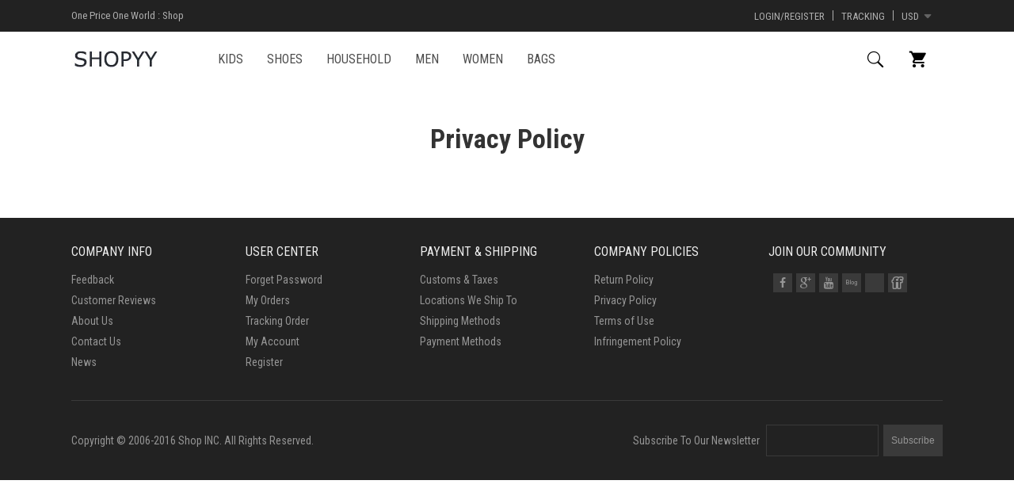

--- FILE ---
content_type: text/html; charset=UTF-8
request_url: https://print.demo.ymcart.com/Privacy-Policy-n24677.html
body_size: 13265
content:








<!DOCTYPE html PUBLIC "-//W3C//DTD XHTML 1.0 Transitional//EN" "http://www.w3.org/TR/xhtml1/DTD/xhtml1-transitional.dtd">
<html xmlns="http://www.w3.org/1999/xhtml">
    <head>
    
    <title>Privacy Policy - print.demo.ymcart.com</title>
    <meta name="keywords" content="" />
    <meta name="description" content="" />
    
            <meta http-equiv="Content-Type" content="text/html; charset=utf-8" />
        <link rel="stylesheet" href="/res/front/newdefault/statics/css/style.css?v=20250205-2" type="text/css" />  
         <link rel="stylesheet" href="/res/front/newdefault/statics/font_icon1/iconfont.css?v=20250205-2" type="text/css" />
    <link rel="stylesheet" href="/res/front/newdefault/statics/sns_iconfont/iconfont.css?v=20250205-2" type="text/css" />    
        <link rel="stylesheet" href="/res/front/t2156/statics/css/animate.min.css?v=20250205-2" type="text/css" />  
        <link id="primary-font-css" rel="stylesheet" href="//fonts.ymcart.com/css?family=Roboto%3A300italic%2C400italic%2C700italic%2C300%2C400%2C700&subset=latin&ver=4.7.3" type="text/css" media="all" />
<link id="heading-font-css" rel="stylesheet" href="//fonts.ymcart.com/css?family=Roboto+Condensed%3A300italic%2C400italic%2C700italic%2C300%2C400%2C700&ver=4.7.3" type="text/css" media="all" />
		<link rel="stylesheet" href="/res/front/t2156/statics/css/template.css?v=20250205-2" type="text/css" />
        <script type="text/javascript" src="/res/front/newdefault/statics/js/jquery.js?v=20250205-2"></script>
        
        <script type="text/javascript" src="/res/front/newdefault/statics/js/public_2019.js?v=20250205-2"></script>
        
        
        
        
        <script type="text/javascript" src="/res/front/t2156/statics/js/jcarousellite_1.0.1.js?v=20250205-2"></script>
		<script type="text/javascript" src="/res/front/t2156/statics/js/jquery.SuperSlide.2.1.1.js?v=20250205-2"></script>
        <!--[if IE 6]><script type="text/javascript" src="/res/front/t2156/statics/js/pngfix.js?v=20250205-2"></script><![endif]-->
         
         
<!-- Ymcart Meta Tag -->
<link rel="canonical" href="https://print.demo.ymcart.com/Privacy-Policy-n24677.html"/>
<meta property="author" content="print.demo.ymcart.com" />
<meta name="copyright" content="CopyRight 2026 print.demo.ymcart.com, All Rights Reserved" />
<meta charset="utf-8"/>
<meta http-equiv="X-UA-Compatible" content="IE=edge,chrome=1">
<meta name="referrer" content="always">
<meta http-equiv="content-language" content="en" />
<meta http-equiv='x-dns-prefetch-control' content='on'>
<link rel='dns-prefetch' href='//us01.imgcdn.ymcart.com'>
<link rel='dns-prefetch' href='//us02-imgcdn.ymcart.com'>
<link rel='dns-prefetch' href='//us03-imgcdn.ymcart.com'>
<link rel='dns-prefetch' href='//us01-statics.ymcart.com'>
<link rel='dns-prefetch' href='//us01-firewall.ymcart.com'>
<link rel='dns-prefetch' href='//us01-analysis.ymcart.com'>
<!-- Ymcart Meta Tag -->

<!-- Ymcart Monitor Tag -->
<script type="text/javascript">
 if (window['ApplePaySession'] && ApplePaySession?.supportsVersion(4) && ApplePaySession?.canMakePayments()) {
              ymcartSetCookie("isApplePaySession",1,1)
            }else{
              ymcartSetCookie("isApplePaySession",0,1)
            }

</script>
<!-- YMCart Monitor Tag -->

<!-- Open Graph -->

<!-- Open Graph End -->

<!-- YMCart LD+JSON Start -->

<!-- YMCart LD+JSON End -->

<!-- YMCart Analysis Start -->
<script async type="text/javascript" src="//cn01-analysis.ymcart.com/collect.js?v=20250306-2"></script>
<script>window.onerror = function (msg, url, line, col) {
var s = 'l=' + encodeURIComponent(line + ':' + col) +
'&m=' + encodeURIComponent(msg) +
'&u=' + encodeURIComponent(url) +
'&id=' + 26351 +
'&a=' + encodeURIComponent(navigator.userAgent) +
'&t=' + (new Date()).getTime();
var i = new Image();
i.src = '//cn01-analysis.ymcart.com/jserr.php?' + s;
}</script>
<script type="text/javascript">
window.ymcartDataLayer = window.ymcartDataLayer || [];
function ytag(){ymcartDataLayer.push(arguments);}
ymcart_analysis	=	'cn01-analysis.ymcart.com';
ymcart_store_id	=	26351;
ymcart_user_id	=	0;
ymcart_account_token	=	'';
ymcart_time_zone	=	'Etc/GMT-8';
ymcart_page_ca	=	'navPage-detail';
ymcart_thumb_quality ='90';
ymcart_oss_default_query ='auto-orient,1/quality,Q_90/format,webp';
ymcart_user_email	=	'';
ymcart_currency = {"id":"5641","store_id":"26351","status":"1","is_main":"1","base_name":"USD","symbol_left":"US$","symbol_right":null,"exchange_rate":"1.00000000","decimal_num":"2","standard_code":"USD","country_code":null,"create_time":"1505547128","listorder":"20","symbol_separator":""};
ymcart_currency_code	=	'USD';
ymcart_currency_rate	=	1.00000000;
ymcart_currency_lcoin	=	'US$';
ymcart_currency_rcoin	=	'';
ymcart_currency_separator	=	'';
ymcart_currency_decimal	=	'2';
ymcart_website_domain	=	'print.demo.ymcart.com';
ymcart_client_country	=	'US';
ymcart_protocal_type	=	'https://';
ymcart_website_language	=	'zh-en';
ymcart_website_lang	=	'';
ymcart_real_domain		=	'print.demo.ymcart.com';
ymcart_site_type		=	'PC';
ymcart_utm_source		=	'direct';
ymcart_utm_medium		=	'default';
ymcart_utm_term		=	'';
ymcart_utm_campaign		=	'';
ymcart_utm_content		=	'';
ymcart_accpet_webp		=	1;
ymcart_email_is_optional	=	'';
ymcart_guest_order_open	=	'';
ymcart_global_unique_id = 'rss3eb6vffqn4f3qirgfc7c6a3';
ymcart_countrys = {"1":{"base_name":"Afghanistan","country_code_2":"AF","country_code_3":"AFG","tel_area_code":"93"},"2":{"base_name":"Aland Islands","country_code_2":"AX","country_code_3":"ALA","tel_area_code":"358"},"3":{"base_name":"Albania","country_code_2":"AL","country_code_3":"ALB","tel_area_code":"355"},"4":{"base_name":"Algeria","country_code_2":"DZ","country_code_3":"DZA","tel_area_code":"213"},"5":{"base_name":"American Samoa","country_code_2":"AS","country_code_3":"ASM","tel_area_code":"1684"},"6":{"base_name":"Andorra","country_code_2":"AD","country_code_3":"AND","tel_area_code":"376"},"7":{"base_name":"Angola","country_code_2":"AO","country_code_3":"AGO","tel_area_code":"244"},"8":{"base_name":"Anguilla","country_code_2":"AI","country_code_3":"AIA","tel_area_code":"1264"},"9":{"base_name":"Antarctica","country_code_2":"AQ","country_code_3":"ATA","tel_area_code":"672"},"10":{"base_name":"Antigua And Barbuda","country_code_2":"AG","country_code_3":"ATG","tel_area_code":"1268"},"11":{"base_name":"Argentina","country_code_2":"AR","country_code_3":"ARG","tel_area_code":"54"},"12":{"base_name":"Armenia","country_code_2":"AM","country_code_3":"ARM","tel_area_code":"374"},"13":{"base_name":"Aruba","country_code_2":"AW","country_code_3":"ABW","tel_area_code":"297"},"14":{"base_name":"Australia","country_code_2":"AU","country_code_3":"AUS","tel_area_code":"61"},"15":{"base_name":"Austria","country_code_2":"AT","country_code_3":"AUT","tel_area_code":"43"},"16":{"base_name":"Azerbaijan","country_code_2":"AZ","country_code_3":"AZE","tel_area_code":"994"},"17":{"base_name":"Bahamas","country_code_2":"BS","country_code_3":"BHS","tel_area_code":"1242"},"18":{"base_name":"Bahrain","country_code_2":"BH","country_code_3":"BHR","tel_area_code":"973"},"19":{"base_name":"Bangladesh","country_code_2":"BD","country_code_3":"BGD","tel_area_code":"880"},"20":{"base_name":"Barbados","country_code_2":"BB","country_code_3":"BRB","tel_area_code":"1246"},"21":{"base_name":"Belarus","country_code_2":"BY","country_code_3":"BLR","tel_area_code":"375"},"22":{"base_name":"Belgium","country_code_2":"BE","country_code_3":"BEL","tel_area_code":"32"},"23":{"base_name":"Belize","country_code_2":"BZ","country_code_3":"BLZ","tel_area_code":"501"},"24":{"base_name":"Benin","country_code_2":"BJ","country_code_3":"BEN","tel_area_code":"229"},"25":{"base_name":"Bermuda","country_code_2":"BM","country_code_3":"BMU","tel_area_code":"1441"},"26":{"base_name":"Bhutan","country_code_2":"BT","country_code_3":"BTN","tel_area_code":"975"},"27":{"base_name":"Bolivia","country_code_2":"BO","country_code_3":"BOL","tel_area_code":"591"},"251":{"base_name":"Bonaire,\u00a0Sint\u00a0Eustatius\u00a0and\u00a0Saba","country_code_2":"BQ","country_code_3":"BES","tel_area_code":"599"},"28":{"base_name":"Bosnia And Herzegovina","country_code_2":"BA","country_code_3":"BIH","tel_area_code":"387"},"29":{"base_name":"Botswana","country_code_2":"BW","country_code_3":"BWA","tel_area_code":"267"},"30":{"base_name":"Bouvet Island","country_code_2":"BV","country_code_3":"BVT","tel_area_code":null},"31":{"base_name":"Brazil","country_code_2":"BR","country_code_3":"BRA","tel_area_code":"55"},"32":{"base_name":"British Indian Ocean Territory","country_code_2":"IO","country_code_3":"IOT","tel_area_code":"246"},"33":{"base_name":"Brunei Darussalam","country_code_2":"BN","country_code_3":"BRN","tel_area_code":"673"},"34":{"base_name":"Bulgaria","country_code_2":"BG","country_code_3":"BGR","tel_area_code":"359"},"35":{"base_name":"Burkina Faso","country_code_2":"BF","country_code_3":"BFA","tel_area_code":"226"},"36":{"base_name":"Burundi","country_code_2":"BI","country_code_3":"BDI","tel_area_code":"257"},"37":{"base_name":"Cambodia","country_code_2":"KH","country_code_3":"KHM","tel_area_code":"855"},"38":{"base_name":"Cameroon","country_code_2":"CM","country_code_3":"CMR","tel_area_code":"237"},"39":{"base_name":"Canada","country_code_2":"CA","country_code_3":"CAN","tel_area_code":"1"},"253":{"base_name":"Canary Islands (Spain)","country_code_2":"IC","country_code_3":"IC_","tel_area_code":"3422"},"40":{"base_name":"Cape Verde","country_code_2":"CV","country_code_3":"CPV","tel_area_code":"238"},"41":{"base_name":"Cayman Islands","country_code_2":"KY","country_code_3":"CYM","tel_area_code":"1345"},"42":{"base_name":"Central African Republic","country_code_2":"CF","country_code_3":"CAF","tel_area_code":"236"},"43":{"base_name":"Chad","country_code_2":"TD","country_code_3":"TCD","tel_area_code":"235"},"44":{"base_name":"Chile","country_code_2":"CL","country_code_3":"CHL","tel_area_code":"56"},"45":{"base_name":"China","country_code_2":"CN","country_code_3":"CHN","tel_area_code":"86"},"46":{"base_name":"Christmas Island","country_code_2":"CX","country_code_3":"CXR","tel_area_code":"61"},"47":{"base_name":"Cocos (Keeling) Islands","country_code_2":"CC","country_code_3":"CCK","tel_area_code":"61"},"48":{"base_name":"Colombia","country_code_2":"CO","country_code_3":"COL","tel_area_code":"57"},"49":{"base_name":"Comoros","country_code_2":"KM","country_code_3":"COM","tel_area_code":"269"},"50":{"base_name":"Cook Islands","country_code_2":"CK","country_code_3":"COK","tel_area_code":"682"},"51":{"base_name":"Costa Rica","country_code_2":"CR","country_code_3":"CRI","tel_area_code":"506"},"52":{"base_name":"Cote D'ivoire","country_code_2":"CI","country_code_3":"CIV","tel_area_code":"225"},"53":{"base_name":"Croatia","country_code_2":"HR","country_code_3":"HRV","tel_area_code":"385"},"54":{"base_name":"Cuba","country_code_2":"CU","country_code_3":"CUB","tel_area_code":"53"},"249":{"base_name":"Curacao","country_code_2":"CW","country_code_3":"CUW","tel_area_code":"5999"},"55":{"base_name":"Cyprus","country_code_2":"CY","country_code_3":"CYP","tel_area_code":"357"},"56":{"base_name":"Czech Republic","country_code_2":"CZ","country_code_3":"CZE","tel_area_code":"420"},"57":{"base_name":"Democratic Republic of the Congo","country_code_2":"CD","country_code_3":"COD","tel_area_code":"243"},"58":{"base_name":"Denmark","country_code_2":"DK","country_code_3":"DNK","tel_area_code":"45"},"59":{"base_name":"Djibouti","country_code_2":"DJ","country_code_3":"DJI","tel_area_code":"253"},"60":{"base_name":"Dominica","country_code_2":"DM","country_code_3":"DMA","tel_area_code":"1767"},"61":{"base_name":"Dominican Republic","country_code_2":"DO","country_code_3":"DOM","tel_area_code":"1809"},"62":{"base_name":"Ecuador","country_code_2":"EC","country_code_3":"ECU","tel_area_code":"593"},"63":{"base_name":"Egypt","country_code_2":"EG","country_code_3":"EGY","tel_area_code":"20"},"64":{"base_name":"El Salvador","country_code_2":"SV","country_code_3":"SLV","tel_area_code":"503"},"65":{"base_name":"Equatorial Guinea","country_code_2":"GQ","country_code_3":"GNQ","tel_area_code":"240"},"66":{"base_name":"Eritrea","country_code_2":"ER","country_code_3":"ERI","tel_area_code":"291"},"67":{"base_name":"Estonia","country_code_2":"EE","country_code_3":"EST","tel_area_code":"372"},"68":{"base_name":"Ethiopia","country_code_2":"ET","country_code_3":"ETH","tel_area_code":"251"},"69":{"base_name":"Falkland Islands (malvinas)","country_code_2":"FK","country_code_3":"FLK","tel_area_code":"500"},"70":{"base_name":"Faroe Islands","country_code_2":"FO","country_code_3":"FRO","tel_area_code":"298"},"71":{"base_name":"Fiji","country_code_2":"FJ","country_code_3":"FJI","tel_area_code":"679"},"72":{"base_name":"Finland","country_code_2":"FI","country_code_3":"FIN","tel_area_code":"358"},"73":{"base_name":"France","country_code_2":"FR","country_code_3":"FRA","tel_area_code":"33"},"74":{"base_name":"French Guiana","country_code_2":"GF","country_code_3":"GUF","tel_area_code":"594"},"75":{"base_name":"French Polynesia","country_code_2":"PF","country_code_3":"PYF","tel_area_code":"689"},"76":{"base_name":"French Southern Territories","country_code_2":"TF","country_code_3":"ATF","tel_area_code":"596"},"77":{"base_name":"Gabon","country_code_2":"GA","country_code_3":"GAB","tel_area_code":"241"},"78":{"base_name":"Gambia","country_code_2":"GM","country_code_3":"GMB","tel_area_code":"220"},"79":{"base_name":"Georgia","country_code_2":"GE","country_code_3":"GEO","tel_area_code":"995"},"80":{"base_name":"Germany","country_code_2":"DE","country_code_3":"DEU","tel_area_code":"49"},"81":{"base_name":"Ghana","country_code_2":"GH","country_code_3":"GHA","tel_area_code":"233"},"82":{"base_name":"Gibraltar","country_code_2":"GI","country_code_3":"GIB","tel_area_code":"350"},"83":{"base_name":"Greece","country_code_2":"GR","country_code_3":"GRC","tel_area_code":"30"},"84":{"base_name":"Greenland","country_code_2":"GL","country_code_3":"GRL","tel_area_code":"299"},"85":{"base_name":"Grenada","country_code_2":"GD","country_code_3":"GRD","tel_area_code":"1473"},"86":{"base_name":"Guadeloupe","country_code_2":"GP","country_code_3":"GLP","tel_area_code":"590"},"87":{"base_name":"Guam","country_code_2":"GU","country_code_3":"GUM","tel_area_code":"1671"},"88":{"base_name":"Guatemala","country_code_2":"GT","country_code_3":"GTM","tel_area_code":"502"},"244":{"base_name":"Guernsey","country_code_2":"GG","country_code_3":"GGY","tel_area_code":"44"},"89":{"base_name":"Guinea","country_code_2":"GN","country_code_3":"GIN","tel_area_code":"224"},"90":{"base_name":"Guinea-bissau","country_code_2":"GW","country_code_3":"GNB","tel_area_code":"245"},"91":{"base_name":"Guyana","country_code_2":"GY","country_code_3":"GUY","tel_area_code":"592"},"92":{"base_name":"Haiti","country_code_2":"HT","country_code_3":"HTI","tel_area_code":"509"},"93":{"base_name":"Heard Island and McDonald Islands","country_code_2":"HM","country_code_3":"HMD","tel_area_code":null},"94":{"base_name":"Holy See (vatican City State)","country_code_2":"VA","country_code_3":"VAT","tel_area_code":"379"},"95":{"base_name":"Honduras","country_code_2":"HN","country_code_3":"HND","tel_area_code":"504"},"96":{"base_name":"Hong Kong (China)","country_code_2":"HK","country_code_3":"HKG","tel_area_code":"852"},"97":{"base_name":"Hungary","country_code_2":"HU","country_code_3":"HUN","tel_area_code":"36"},"98":{"base_name":"Iceland","country_code_2":"IS","country_code_3":"ISL","tel_area_code":"354"},"99":{"base_name":"India","country_code_2":"IN","country_code_3":"IND","tel_area_code":"91"},"100":{"base_name":"Indonesia","country_code_2":"ID","country_code_3":"IDN","tel_area_code":"62"},"101":{"base_name":"Iran","country_code_2":"IR","country_code_3":"IRN","tel_area_code":"98"},"102":{"base_name":"Iraq","country_code_2":"IQ","country_code_3":"IRQ","tel_area_code":"964"},"103":{"base_name":"Ireland","country_code_2":"IE","country_code_3":"IRL","tel_area_code":"353"},"104":{"base_name":"Isle Of Man","country_code_2":"IM","country_code_3":"IMN","tel_area_code":"44"},"105":{"base_name":"Israel","country_code_2":"IL","country_code_3":"ISR","tel_area_code":"972"},"106":{"base_name":"Italy","country_code_2":"IT","country_code_3":"ITA","tel_area_code":"39"},"107":{"base_name":"Jamaica","country_code_2":"JM","country_code_3":"JAM","tel_area_code":"1876"},"108":{"base_name":"Japan","country_code_2":"JP","country_code_3":"JPN","tel_area_code":"81"},"247":{"base_name":"Jersey","country_code_2":"JE","country_code_3":"JEY","tel_area_code":"44"},"109":{"base_name":"Jordan","country_code_2":"JO","country_code_3":"JOR","tel_area_code":"962"},"110":{"base_name":"Kazakhstan","country_code_2":"KZ","country_code_3":"KAZ","tel_area_code":"7"},"111":{"base_name":"Kenya","country_code_2":"KE","country_code_3":"KEN","tel_area_code":"254"},"112":{"base_name":"Kiribati","country_code_2":"KI","country_code_3":"KIR","tel_area_code":"686"},"113":{"base_name":"Korea","country_code_2":"KR","country_code_3":"KOR","tel_area_code":"82"},"252":{"base_name":"Kosovo","country_code_2":"XK","country_code_3":"XKS","tel_area_code":"381"},"114":{"base_name":"Kuwait","country_code_2":"KW","country_code_3":"KWT","tel_area_code":"965"},"115":{"base_name":"Kyrgyzstan","country_code_2":"KG","country_code_3":"KGZ","tel_area_code":"996"},"116":{"base_name":"Lao People's Democratic Republic","country_code_2":"LA","country_code_3":"LAO","tel_area_code":"856"},"117":{"base_name":"Latvia","country_code_2":"LV","country_code_3":"LVA","tel_area_code":"371"},"118":{"base_name":"Lebanon","country_code_2":"LB","country_code_3":"LBN","tel_area_code":"961"},"119":{"base_name":"Lesotho","country_code_2":"LS","country_code_3":"LSO","tel_area_code":"266"},"120":{"base_name":"Liberia","country_code_2":"LR","country_code_3":"LBR","tel_area_code":"231"},"121":{"base_name":"Libyan Arab Jamahiriya","country_code_2":"LY","country_code_3":"LBY","tel_area_code":"218"},"122":{"base_name":"Liechtenstein","country_code_2":"LI","country_code_3":"LIE","tel_area_code":"423"},"123":{"base_name":"Lithuania","country_code_2":"LT","country_code_3":"LTU","tel_area_code":"370"},"124":{"base_name":"Luxembourg","country_code_2":"LU","country_code_3":"LUX","tel_area_code":"352"},"125":{"base_name":"Macao (China)","country_code_2":"MO","country_code_3":"MAC","tel_area_code":"853"},"126":{"base_name":"Macedonia","country_code_2":"MK","country_code_3":"MKD","tel_area_code":"389"},"127":{"base_name":"Madagascar","country_code_2":"MG","country_code_3":"MDG","tel_area_code":"261"},"128":{"base_name":"Malawi","country_code_2":"MW","country_code_3":"MWI","tel_area_code":"265"},"129":{"base_name":"Malaysia","country_code_2":"MY","country_code_3":"MYS","tel_area_code":"60"},"130":{"base_name":"Maldives","country_code_2":"MV","country_code_3":"MDV","tel_area_code":"960"},"131":{"base_name":"Mali","country_code_2":"ML","country_code_3":"MLI","tel_area_code":"223"},"132":{"base_name":"Malta","country_code_2":"MT","country_code_3":"MLT","tel_area_code":"356"},"133":{"base_name":"Marshall Islands","country_code_2":"MH","country_code_3":"MHL","tel_area_code":"692"},"134":{"base_name":"Martinique","country_code_2":"MQ","country_code_3":"MTQ","tel_area_code":"596"},"135":{"base_name":"Mauritania","country_code_2":"MR","country_code_3":"MRT","tel_area_code":"222"},"136":{"base_name":"Mauritius","country_code_2":"MU","country_code_3":"MUS","tel_area_code":"230"},"137":{"base_name":"Mayotte","country_code_2":"YT","country_code_3":"MYT","tel_area_code":"269"},"138":{"base_name":"Mexico","country_code_2":"MX","country_code_3":"MEX","tel_area_code":"52"},"139":{"base_name":"Micronesia","country_code_2":"FM","country_code_3":"FSM","tel_area_code":"691"},"140":{"base_name":"Moldova","country_code_2":"MD","country_code_3":"MDA","tel_area_code":"373"},"141":{"base_name":"Monaco","country_code_2":"MC","country_code_3":"MCO","tel_area_code":"377"},"142":{"base_name":"Mongolia","country_code_2":"MN","country_code_3":"MNG","tel_area_code":"976"},"143":{"base_name":"Montenegro","country_code_2":"ME","country_code_3":"MNE","tel_area_code":"382"},"144":{"base_name":"Montserrat","country_code_2":"MS","country_code_3":"MSR","tel_area_code":"1664"},"145":{"base_name":"Morocco","country_code_2":"MA","country_code_3":"MAR","tel_area_code":"212"},"146":{"base_name":"Mozambique","country_code_2":"MZ","country_code_3":"MOZ","tel_area_code":"258"},"147":{"base_name":"Myanmar","country_code_2":"MM","country_code_3":"MMR","tel_area_code":"95"},"148":{"base_name":"Namibia","country_code_2":"NA","country_code_3":"NAM","tel_area_code":"264"},"149":{"base_name":"Nauru","country_code_2":"NR","country_code_3":"NRU","tel_area_code":"674"},"150":{"base_name":"Nepal","country_code_2":"NP","country_code_3":"NPL","tel_area_code":"977"},"151":{"base_name":"Netherlands","country_code_2":"NL","country_code_3":"NLD","tel_area_code":"31"},"152":{"base_name":"Netherlands Antilles","country_code_2":"AN","country_code_3":"ANT","tel_area_code":"599"},"153":{"base_name":"New Caledonia","country_code_2":"NC","country_code_3":"NCL","tel_area_code":"687"},"154":{"base_name":"New Zealand","country_code_2":"NZ","country_code_3":"NZL","tel_area_code":"64"},"155":{"base_name":"Nicaragua","country_code_2":"NI","country_code_3":"NIC","tel_area_code":"505"},"156":{"base_name":"Niger","country_code_2":"NE","country_code_3":"NER","tel_area_code":"227"},"157":{"base_name":"Nigeria","country_code_2":"NG","country_code_3":"NGA","tel_area_code":"234"},"158":{"base_name":"Niue","country_code_2":"NU","country_code_3":"NIU","tel_area_code":"683"},"159":{"base_name":"Norfolk Island","country_code_2":"NF","country_code_3":"NFK","tel_area_code":"6723"},"160":{"base_name":"North Korea","country_code_2":"KP","country_code_3":"PRK","tel_area_code":"850"},"161":{"base_name":"Northern Mariana Islands","country_code_2":"MP","country_code_3":"MNP","tel_area_code":"1"},"162":{"base_name":"Norway","country_code_2":"NO","country_code_3":"NOR","tel_area_code":"47"},"163":{"base_name":"Oman","country_code_2":"OM","country_code_3":"OMN","tel_area_code":"968"},"164":{"base_name":"Pakistan","country_code_2":"PK","country_code_3":"PAK","tel_area_code":"92"},"165":{"base_name":"Palau","country_code_2":"PW","country_code_3":"PLW","tel_area_code":"680"},"166":{"base_name":"Palestinian Territory","country_code_2":"PS","country_code_3":"PLE","tel_area_code":"970"},"167":{"base_name":"Panama","country_code_2":"PA","country_code_3":"PAN","tel_area_code":"507"},"168":{"base_name":"Papua New Guinea","country_code_2":"PG","country_code_3":"PNG","tel_area_code":"63"},"169":{"base_name":"Paraguay","country_code_2":"PY","country_code_3":"PRY","tel_area_code":"595"},"170":{"base_name":"Peru","country_code_2":"PE","country_code_3":"PER","tel_area_code":"51"},"171":{"base_name":"Philippines","country_code_2":"PH","country_code_3":"PHL","tel_area_code":"63"},"172":{"base_name":"Pitcairn Islands","country_code_2":"PN","country_code_3":"PCN","tel_area_code":"64"},"173":{"base_name":"Poland","country_code_2":"PL","country_code_3":"POL","tel_area_code":"48"},"174":{"base_name":"Portugal","country_code_2":"PT","country_code_3":"PRT","tel_area_code":"351"},"175":{"base_name":"Puerto Rico","country_code_2":"PR","country_code_3":"PRI","tel_area_code":"1787"},"176":{"base_name":"Qatar","country_code_2":"QA","country_code_3":"QAT","tel_area_code":"974"},"177":{"base_name":"Republic of the Congo","country_code_2":"CG","country_code_3":"COG","tel_area_code":"242"},"178":{"base_name":"Reunion Island","country_code_2":"RE","country_code_3":"REU","tel_area_code":"262"},"179":{"base_name":"Romania","country_code_2":"RO","country_code_3":"ROM","tel_area_code":"40"},"180":{"base_name":"Russian Federation","country_code_2":"RU","country_code_3":"RUS","tel_area_code":"7"},"181":{"base_name":"Rwanda","country_code_2":"RW","country_code_3":"RWA","tel_area_code":"250"},"185":{"base_name":"Saint-Pierre and Miquelon","country_code_2":"PM","country_code_3":"SPM","tel_area_code":"508"},"186":{"base_name":"Samoa","country_code_2":"WS","country_code_3":"WSM","tel_area_code":"685"},"187":{"base_name":"San Marino","country_code_2":"SM","country_code_3":"SMR","tel_area_code":"378"},"188":{"base_name":"Sao Tome And Principe","country_code_2":"ST","country_code_3":"STP","tel_area_code":"239"},"189":{"base_name":"Saudi Arabia","country_code_2":"SA","country_code_3":"SAU","tel_area_code":"966"},"190":{"base_name":"Senegal","country_code_2":"SN","country_code_3":"SEN","tel_area_code":"221"},"191":{"base_name":"Serbia","country_code_2":"RS","country_code_3":"SRB","tel_area_code":"381"},"192":{"base_name":"Seychelles","country_code_2":"SC","country_code_3":"SYC","tel_area_code":"248"},"193":{"base_name":"Sierra Leone","country_code_2":"SL","country_code_3":"SLE","tel_area_code":"232"},"194":{"base_name":"Singapore","country_code_2":"SG","country_code_3":"SGP","tel_area_code":"65"},"195":{"base_name":"Slovakia","country_code_2":"SK","country_code_3":"SVK","tel_area_code":"421"},"196":{"base_name":"Slovenia","country_code_2":"SI","country_code_3":"SVN","tel_area_code":"386"},"197":{"base_name":"Solomon Islands","country_code_2":"SB","country_code_3":"SLB","tel_area_code":"677"},"198":{"base_name":"Somalia","country_code_2":"SO","country_code_3":"SOM","tel_area_code":"252"},"199":{"base_name":"South Africa","country_code_2":"ZA","country_code_3":"ZAF","tel_area_code":"27"},"200":{"base_name":"South Georgia And The South Sandwich Islands","country_code_2":"GS","country_code_3":"SGS","tel_area_code":"995"},"245":{"base_name":"South Sudan","country_code_2":"SS","country_code_3":"SS","tel_area_code":"211"},"201":{"base_name":"Spain","country_code_2":"ES","country_code_3":"ESP","tel_area_code":"34"},"202":{"base_name":"Sri Lanka","country_code_2":"LK","country_code_3":"LKA","tel_area_code":"94"},"250":{"base_name":"St. Barthelemy","country_code_2":"BL","country_code_3":"BLM","tel_area_code":"590"},"203":{"base_name":"St. Helena & Dependencies","country_code_2":"SH","country_code_3":"SHN","tel_area_code":"290"},"182":{"base_name":"St. Kitts And Nevis","country_code_2":"KN","country_code_3":"KNA","tel_area_code":"1869"},"183":{"base_name":"St. Lucia","country_code_2":"LC","country_code_3":"LCA","tel_area_code":"1758"},"248":{"base_name":"St. Martin (Dutch\u00a0part)","country_code_2":"SX","country_code_3":"SXM","tel_area_code":"599"},"246":{"base_name":"St. Martin (French\u00a0part)","country_code_2":"MF","country_code_3":"MAF","tel_area_code":"1721"},"184":{"base_name":"St. Vincent And The Grenadines","country_code_2":"VC","country_code_3":"VCT","tel_area_code":"1784"},"204":{"base_name":"Sudan","country_code_2":"SD","country_code_3":"SDN","tel_area_code":"249"},"205":{"base_name":"Suriname","country_code_2":"SR","country_code_3":"SUR","tel_area_code":"597"},"206":{"base_name":"Svalbard and Jan Mayen Islands","country_code_2":"SJ","country_code_3":"SJM","tel_area_code":"47"},"207":{"base_name":"Swaziland","country_code_2":"SZ","country_code_3":"SWZ","tel_area_code":"268"},"208":{"base_name":"Sweden","country_code_2":"SE","country_code_3":"SWE","tel_area_code":"46"},"209":{"base_name":"Switzerland","country_code_2":"CH","country_code_3":"CHE","tel_area_code":"41"},"210":{"base_name":"Syrian Arab Republic","country_code_2":"SY","country_code_3":"SYR","tel_area_code":"963"},"211":{"base_name":"Taiwan (China)","country_code_2":"TW","country_code_3":"TWN","tel_area_code":"886"},"212":{"base_name":"Tajikistan","country_code_2":"TJ","country_code_3":"TJK","tel_area_code":"992"},"213":{"base_name":"Tanzania","country_code_2":"TZ","country_code_3":"TZA","tel_area_code":"255"},"214":{"base_name":"Thailand","country_code_2":"TH","country_code_3":"THA","tel_area_code":"66"},"215":{"base_name":"Timor-Leste (East Timor)","country_code_2":"TL","country_code_3":"TLS","tel_area_code":"670"},"216":{"base_name":"Togo","country_code_2":"TG","country_code_3":"TGO","tel_area_code":"228"},"217":{"base_name":"Tokelau","country_code_2":"TK","country_code_3":"TKL","tel_area_code":"690"},"218":{"base_name":"Tonga","country_code_2":"TO","country_code_3":"TON","tel_area_code":"676"},"219":{"base_name":"Trinidad And Tobago","country_code_2":"TT","country_code_3":"TTO","tel_area_code":"1868"},"220":{"base_name":"Tunisia","country_code_2":"TN","country_code_3":"TUN","tel_area_code":"216"},"221":{"base_name":"Turkey","country_code_2":"TR","country_code_3":"TUR","tel_area_code":"90"},"222":{"base_name":"Turkmenistan","country_code_2":"TM","country_code_3":"TKM","tel_area_code":"993"},"223":{"base_name":"Turks And Caicos Islands","country_code_2":"TC","country_code_3":"TCA","tel_area_code":"1649"},"224":{"base_name":"Tuvalu","country_code_2":"TV","country_code_3":"TUV","tel_area_code":"688"},"225":{"base_name":"Uganda","country_code_2":"UG","country_code_3":"UGA","tel_area_code":"256"},"226":{"base_name":"Ukraine","country_code_2":"UA","country_code_3":"UKR","tel_area_code":"380"},"227":{"base_name":"United Arab Emirates","country_code_2":"AE","country_code_3":"ARE","tel_area_code":"971"},"228":{"base_name":"United Kingdom","country_code_2":"GB","country_code_3":"GBR","tel_area_code":"44"},"229":{"base_name":"United States","country_code_2":"US","country_code_3":"USA","tel_area_code":"1"},"230":{"base_name":"United States Minor Outlying Islands","country_code_2":"UM","country_code_3":"UMI","tel_area_code":null},"231":{"base_name":"Uruguay","country_code_2":"UY","country_code_3":"URY","tel_area_code":"598"},"232":{"base_name":"Uzbekistan","country_code_2":"UZ","country_code_3":"UZB","tel_area_code":"998"},"233":{"base_name":"Vanuatu","country_code_2":"VU","country_code_3":"VUT","tel_area_code":"678"},"234":{"base_name":"Venezuela","country_code_2":"VE","country_code_3":"VEN","tel_area_code":"58"},"235":{"base_name":"Viet Nam","country_code_2":"VN","country_code_3":"VNM","tel_area_code":"84"},"243":{"base_name":"Virgin Islands, British","country_code_2":"VG","country_code_3":"VGB","tel_area_code":"1284"},"236":{"base_name":"Virgin Islands, United States","country_code_2":"VI","country_code_3":"VIR","tel_area_code":"1340"},"237":{"base_name":"Wallis and Futuna","country_code_2":"WF","country_code_3":"WLF","tel_area_code":"681"},"238":{"base_name":"Western Sahara","country_code_2":"EH","country_code_3":"ESH","tel_area_code":"212\/213"},"239":{"base_name":"Yemen","country_code_2":"YE","country_code_3":"YEM","tel_area_code":"967"},"240":{"base_name":"Yugoslavia","country_code_2":"YU","country_code_3":"YUG","tel_area_code":"338"},"241":{"base_name":"Zambia","country_code_2":"ZM","country_code_3":"ZMB","tel_area_code":"260"},"242":{"base_name":"Zimbabwe","country_code_2":"ZW","country_code_3":"ZWE","tel_area_code":"263"},"0":{"base_name":null,"country_code_2":"UNKNOW","country_code_3":null,"tel_area_code":null}};
ymcart_order_itemno ='';
ymcart_order_currency_rate ='';
ymcart_order_total_amount ='';
ymcart_order_cost_product ='';
ymcart_order_cost_offer ='';
ymcart_order_cost_shipping ='';
ymcart_order_cost_payment ='';
ymcart_order_cost_insurance ='';
ymcart_order_currency_code = '';
ymcart_order_coupon = '';
ymcart_order_item = '';
ymcart_order_user_first_itemno = '';
ymcart_cart_product_price = '';
ymcart_cart_total_price = '';
ymcart_cart_offer_save = '';
ymcart_cart_coupon_save = '';
ymcart_cart_totalweight = '';
ymcart_cart_totalvolume = '';
ymcart_cart_totalnum ='';
ymcart_cart_offer_id	=	'';
ymcart_coupon_offer_id	=	'';
ymcart_coupon_code	=	'';
ymcart_navpage = {"id":"24677","store_id":"26351","base_name":"Privacy Policy","parent_id":"24674","url":"","codeno":"","create_time":"1505547128","target":null,"tag_property":null,"title":null,"keywords":null,"descript":null,"is_system":"0","status":"1","listorder":"1"};
ymcart_data_id	=	24677;
if(typeof(ytag)=='function'){ 
ytag("navpage","Privacy Policy",ymcart_user_id,ymcart_data_id);
 } 
</script>
<noscript><div style="display:inline;"><img height="1" width="1" style="border-style:none;" src="//cn01-analysis.ymcart.com/get?s=0&store_id=26351"/></div></noscript>
<!-- YMCart Analysis End -->

        

        
    </head>
    <body>
    <div id="top_box">
        <div class="wapper">
            <div class="fl welcome">                    
                <p>One Price One World : Shop</p>
            </div>
            <div class="fr top_rt_box">
                <div class="top_rt currency_box">
                    <div class="currency_txt" id='currencyBox' style='padding-bottom: 17px;'>USD<i class="iconfont icon-msnui-triangle-down"></i></div>
<div class="dropdown drop_currency" id='currencyCon'>
    <ul class="currency">
        
        
        
        
               <li>
            <a rel="nofollow" href="/h-module-currency.html?currency=USD">
                <b>US$</b><span>USD</span>
            </a>
        </li>
                

        
        
    </ul>
</div>
<script>
    $("#currencyCon,#currencyBox").hover(function(){
       $("#currencyCon").show();
    },function(){       
         $("#currencyCon").hide();
    });    
</script>
                </div>
                <div class="top_rt login">
                    <a href="/h-account-trackingOrder.html" class="signin_register">Tracking</a>
                </div>
                <div class="top_rt bor_lf_none login">
                    
                                        <a href="/h-user-LoginOrRegister.html" class="signin_register"><span>Login/Register</span></a>
                                        
                </div>
                <div class="clearboth"></div>
            </div>
        </div>
    </div>
    
	<div id="header_box">
		<div class="wapper">
        	
        <div class="logo fl"><a href="/"><img src="https://cn01.imgcdn.ymcart.com/24883/2017/03/08/6/f/6fe67dca87f1d2f3.jpg" /></a></div>
         <div id="nav_wrapper"><div class="nav_box fl"> <ul class="nav">
                
 
        
        
                               <li>
            <a href="/KIDS-c29210.html">KIDS</a>   
            <ul class="sub_nav dropdown dropdown_cate">
            <i class="arr"></i> 
				<h4 class="cate_tit">KIDS</h4>
                                <li><a href="/Round-Satchel-Bag-c29217.html">Round Satchel Bag</a></li>
                                <li><a href="/Pencil-Case-c29216.html">Pencil Case</a></li>
                                <li><a href="/One-piece-Swimsuit-c29215.html">One-piece Swimsuit</a></li>
                                <li><a href="/Kids-Slip-on-Sneakers-c29214.html">Kids Slip-on Sneakers</a></li>
                                <li><a href="/Kids-Running-Shoes-c29213.html">Kids Running Shoes</a></li>
                                <li><a href="/School-Bags-c29212.html">School Bags</a></li>
                                <li><a href="/Canvas-Shoes-c29211.html">Canvas Shoes</a></li>
                            </ul>
        </li>
        
                      <li>
            <a href="/SHOES-c29197.html">SHOES</a>   
            <ul class="sub_nav dropdown dropdown_cate">
            <i class="arr"></i> 
				<h4 class="cate_tit">SHOES</h4>
                                <li><a href="/Cotton-Knitting-Running-Shoes-c29209.html">Cotton Knitting Running Shoes</a></li>
                                <li><a href="/Loafers-c29208.html">Loafers</a></li>
                                <li><a href="/Slippers-c29207.html">Slippers</a></li>
                                <li><a href="/Flip-Flops-c29206.html">Flip Flops</a></li>
                                <li><a href="/Diving-Shoes-c29205.html">Diving Shoes</a></li>
                                <li><a href="/Kids-Slip-on-Sneakers-c29204.html">Kids Slip-on Sneakers</a></li>
                                <li><a href="/MESH-RUNNING-SHOES-c29203.html">MESH RUNNING SHOES</a></li>
                                <li><a href="/Skateboard-shoes-c29202.html">Skateboard shoes</a></li>
                                <li><a href="/FOOTBALL-SHOES-c29201.html">FOOTBALL SHOES</a></li>
                                <li><a href="/PLATFORM-SHOES-c29200.html">PLATFORM SHOES</a></li>
                                <li><a href="/RUNNING-SHOES-c29199.html">RUNNING SHOES</a></li>
                                <li><a href="/CANVAS-SHOES-c29198.html">CANVAS SHOES</a></li>
                            </ul>
        </li>
        
                      <li>
            <a href="/HOUSEHOLD-c29188.html">HOUSEHOLD</a>   
            <ul class="sub_nav dropdown dropdown_cate">
            <i class="arr"></i> 
				<h4 class="cate_tit">HOUSEHOLD</h4>
                                <li><a href="/Toilet-Seat-Mat-Suit-c29196.html">Toilet Seat Mat Suit</a></li>
                                <li><a href="/Resin-Wall-Clock-c29195.html">Resin Wall Clock</a></li>
                                <li><a href="/Mouse-Pad-c29194.html">Mouse Pad</a></li>
                                <li><a href="/Luggage-Cover-c29193.html">Luggage Cover</a></li>
                                <li><a href="/Apron-c29192.html">Apron</a></li>
                                <li><a href="/Phone-Cases-c29191.html">Phone Cases</a></li>
                                <li><a href="/Doormats-c29190.html">Doormats</a></li>
                                <li><a href="/Cushions-c29189.html">Cushions</a></li>
                            </ul>
        </li>
        
                      <li>
            <a href="/MEN-c29181.html">MEN</a>   
            <ul class="sub_nav dropdown dropdown_cate">
            <i class="arr"></i> 
				<h4 class="cate_tit">MEN</h4>
                                <li><a href="/FOOTBALL-SHOES-c29187.html">FOOTBALL SHOES</a></li>
                                <li><a href="/SKATEBOARD-SHOES-c29186.html">SKATEBOARD SHOES</a></li>
                                <li><a href="/RUNNING-SHOES-c29185.html">RUNNING SHOES</a></li>
                                <li><a href="/CANVAS-SHOES-c29184.html">CANVAS SHOES</a></li>
                                <li><a href="/VEST-c29183.html">VEST</a></li>
                                <li><a href="/PRINTING-T-SHIRTS-c29182.html">PRINTING T-SHIRTS</a></li>
                            </ul>
        </li>
        
                      <li>
            <a href="/WOMEN-c29169.html">WOMEN</a>   
            <ul class="sub_nav dropdown dropdown_cate">
            <i class="arr"></i> 
				<h4 class="cate_tit">WOMEN</h4>
                                <li><a href="/PLATFORM-SHOES-c29180.html">PLATFORM SHOES</a></li>
                                <li><a href="/RUNNING-SHOES-c29179.html">RUNNING SHOES</a></li>
                                <li><a href="/CANVAS-SHOES-c29178.html">CANVAS SHOES</a></li>
                                <li><a href="/SQUARE-COSMETIC-BAGS-c29177.html">SQUARE COSMETIC BAGS</a></li>
                                <li><a href="/TOTE-BAGS-c29176.html">TOTE BAGS</a></li>
                                <li><a href="/WOMEN-BRIEFS-c29175.html">WOMEN BRIEFS</a></li>
                                <li><a href="/BIKINI-c29174.html">BIKINI</a></li>
                                <li><a href="/YOGA-PANTS-c29173.html">YOGA PANTS</a></li>
                                <li><a href="/MINI-SKIRTS-c29172.html">MINI SKIRTS</a></li>
                                <li><a href="/PRINTING-VEST-c29171.html">PRINTING VEST</a></li>
                                <li><a href="/PRINTING-T-SHIRTS-c29170.html">PRINTING T-SHIRTS</a></li>
                            </ul>
        </li>
        
                      <li>
            <a href="/BAGS-c29150.html">BAGS</a>   
            <ul class="sub_nav dropdown dropdown_cate">
            <i class="arr"></i> 
				<h4 class="cate_tit">BAGS</h4>
                                <li><a href="/Travel-Bag-c29163.html">Travel Bag</a></li>
                                <li><a href="/Square-Cosmetic-Bag-c29162.html">Square Cosmetic Bag</a></li>
                                <li><a href="/Round-Satchel-Bag-c29161.html">Round Satchel Bag</a></li>
                                <li><a href="/Pencil-Case-c29160.html">Pencil Case</a></li>
                                <li><a href="/Messenger-Bag-c29159.html">Messenger Bag</a></li>
                                <li><a href="/Lunch-Bag-c29158.html">Lunch Bag</a></li>
                                <li><a href="/Laptop-Backpack-c29157.html">Laptop Backpack</a></li>
                                <li><a href="/Ipad-Sleeve-c29156.html">Ipad Sleeve</a></li>
                                <li><a href="/Crossbody-Bag-c29155.html">Crossbody Bag</a></li>
                                <li><a href="/Cotton-Backpack-c29154.html">Cotton Backpack</a></li>
                                <li><a href="/Tote-Bags-c29153.html">Tote Bags</a></li>
                                <li><a href="/Kids-School-Bags-c29152.html">Kids School Bags</a></li>
                                <li><a href="/Felt-Backpacks-c29151.html">Felt Backpacks</a></li>
                            </ul>
        </li>
        
         
               
    </ul>
    <script>	
    $(function(){
        $('ul.nav > li').hover(
        function(){
            _this = $(this);
            if(_this.find(".sub_nav").find("li").size() == 0){
                return false;
            }
            _this.find('ul.sub_nav').slideDown();
        },
        function(){
            _this = $(this);
            _this.find('ul.sub_nav').hide();
        }
    );
    });
</script>
</div></div>
        
        
        
        
        <div class="header_rt fr">
        	<div class="cart_box">
                
                <div class="cart_txt" id='Carts'><a href="/shopcart.html"><i class="iconfont icon-font28"></i></a></span></div>
                
                <div class="dropdown cart" id='CartsCon'>
                    <div id="minicartlist"><div class="minicart_empty">Loadding...</div></div>
                </div>
            </div>
        	<div class="search_box">
                <div class="search">
                    <form id="autocomplete-submit" class="searchform" method="get">
                        <input type="text" name="keywords" autocomplete="off" value="Search" id="autocomplete-ajax" class="search_input" />
                        <button type="submit"  value="" id="btn-autocomplete" class="btn_search iconfont icon-fangdajing2" ></button>
                    </form>
					 <script type="text/javascript">
                        var search_key = "Search";
                        $("input[name=keywords]").focus(function(){
                            if($(this).val()==search_key)
                            {
                                $(this).val('');
                            }                            
                        }); 
                        $("input[name=keywords]").blur(function(){
                            if($(this).val()=='')
                            {
                                $(this).val(search_key);
                            }                            
                        }); 
						
						 

                        $('#autocomplete-ajax').autocomplete({
                                serviceUrl: '/h-product-autoComplete.html',
                                onSelect: function(suggestion) {
								var keywords = $('#autocomplete-ajax').val();
								if(keywords != ""){
                                keywords = escape(escape(suggestion.value));
                                window.location.href = "/Search-" + keywords + "/list-r1.html";
								}
                                },
                                onFocus: function(){
                                    return false;
                                }
							
                        });
                        $('#autocomplete-submit').submit(function() {
                            keywords = escape(escape(keywords));
							var keywords = $('#autocomplete-ajax').val();
							if(keywords != ""){
                            location.href = '/Search-' + keywords + '/list-r1.html';
                            return false;}
							return false;
                            //$('#autocomplete-submit').attr('action', '/Search/' + keywords + '/list-r1.html');
                        });
                        $('#btn-autocomplete').click(function() {
                           
                            keywords = escape(escape(keywords));
							var keywords = $('#autocomplete-ajax').val();
							if(keywords != ""){
                            location.href = '/Search-' + keywords + '/list-r1.html';
							}
							return false;
                            //$('#autocomplete-submit').attr('action', '/Search/' + keywords + '/list-r1.html');
                        });
						
						
						
                        $(function(){
                            $(".calloff").click(function(){
                                $("#autocomplete-ajax").val("");
                            });
                                                    });
                    </script>
         	</div>
        </div>
           <!--   -->              
            
        </div></div>
        <div class="clear"></div>
        
        
        
       
	</div><!--end header_box-->
        <script>
            var show_mini_cart = false;
            $(function(){

                $(".cart_box").hover(function(){
                    if(!show_mini_cart)
                    { 
                        $.ajax({
                            url: "/h-cart-miniCartList.html",
                            cache: false,
                            success: function(html){
                                $('#minicartlist').html(html);
                          show_mini_cart = true;
                            }
                        })
                    }
                    $("#CartsCon").show();
					$(".cart_txt").addClass("actived");
                },function(){
                    $("#CartsCon").hide();
                    show_mini_cart = false;
					$(".cart_txt").removeClass("actived");
                });
				$(".nav > li").hover(function(){
					$(this).addClass("on");
				},function(){
					$(this).removeClass("on");
				});
					

            });
			
			
			
			
			</script>
<div id="body_box">
<div class="clear"></div>
 
    <div class="navpage_detail">
    
    	<div class="navpage_detail_2017">
             <div class="newbox">
            	<h1 class="navpage_detail_h1">Privacy Policy</h1>
                <div class="clear5"></div>
                <div class="navpage_content">   
                    
                </div>
            </div>
            <div class="clear"></div><div class="clear"></div>
        </div>
    </div>

    <div class="clear"></div>
</div><!--#body_box-->
<div id="bottom_box">
	<div class="wapper">
        <div class="link_box">
            

            <dl>
                <dt>Company Info<div class="bor_line"> </div></dt>
                
                <dd>
                    <a href="/h-module-feedback.html">Feedback</a>
                </dd>
                
                <dd>
                    <a href="/Comment/list-r1.html">Customer Reviews</a>
                </dd>
                
                <dd>
                    <a href="/About-Us-n24693.html">About Us</a>
                </dd>
                
                <dd>
                    <a href="/Contact-Us-n24692.html">Contact Us</a>
                </dd>
                
                <dd>
                    <a href="/article-1.html">News</a>
                </dd>
                
            </dl>       
           
            <dl>
                <dt>User Center<div class="bor_line"> </div></dt>
                
                <dd>
                    <a href="/h-user-forgetPassword.html">Forget Password</a>
                </dd>
                
                <dd>
                    <a href="/h-account-orderList.html">My Orders</a>
                </dd>
                
                <dd>
                    <a href="/h-account-trackingOrder.html">Tracking Order</a>
                </dd>
                
                <dd>
                    <a href="/h-account-index.html">My Account</a>
                </dd>
                
                <dd>
                    <a href="/h-user-LoginOrRegister.html">Register</a>
                </dd>
                
            </dl>       
           
            <dl>
                <dt>Payment & Shipping<div class="bor_line"> </div></dt>
                
                <dd>
                    <a href="/Customs-Taxes-n24683.html">Customs & Taxes</a>
                </dd>
                
                <dd>
                    <a href="/Locations-We-Ship-To-n24682.html">Locations We Ship To</a>
                </dd>
                
                <dd>
                    <a href="/Shipping-Methods-n24681.html">Shipping Methods</a>
                </dd>
                
                <dd>
                    <a href="/Payment-Methods-n24680.html">Payment Methods</a>
                </dd>
                
            </dl>       
           
            <dl>
                <dt>Company Policies<div class="bor_line"> </div></dt>
                
                <dd>
                    <a href="/Return-Policy-n24678.html">Return Policy</a>
                </dd>
                
                <dd>
                    <a href="/Privacy-Policy-n24677.html">Privacy Policy</a>
                </dd>
                
                <dd>
                    <a href="/Terms-of-Use-n24676.html">Terms of Use</a>
                </dd>
                
                <dd>
                    <a href="/Infringement-Policy-n24675.html">Infringement Policy</a>
                </dd>
                
            </dl>       
           
           <dl>
           		<dt>Join our community</dt>
                <ul class="shartto"><li><a class="icon-facebook" href="" target="_blank"></a></li><li><a class="icon-google" href="" target="_blank"></a></li><li><a class="icon-youtube" href="" target="_blank"></a></li><li><a class="icon-blog" href="" target="_blank"></a></li><li><a class="econ-instagram iconfont" href="" target="_blank"></a></li><li><a class="icon-friendfeed" href="" target="_blank"></a></li></ul>
           </dl>
            
            <div class="clearboth"></div>
        
        </div>
    </div>
    <div class="wapper">
    	<div class="payment">
        	<div class="sr">Copyright &copy; 2006-2016 Shop INC. All Rights Reserved.</div>
        	<div class="newletterform">
<script type="text/javascript">
    function submitNewsletter()
    {
        email = $("#newsletter_email").val();
        if (email == "")
        {
            $("#newsletter_email").tip("Please enter a valid email address.", 15, 0, 2000);
            return;
        }
        $isvalidemail = /^((([a-z]|\d|[!#\$%&'\*\+\-\/=\?\^_`{\|}~]|[\u00A0-\uD7FF\uF900-\uFDCF\uFDF0-\uFFEF])+(\.([a-z]|\d|[!#\$%&'\*\+\-\/=\?\^_`{\|}~]|[\u00A0-\uD7FF\uF900-\uFDCF\uFDF0-\uFFEF])+)*)|((\x22)((((\x20|\x09)*(\x0d\x0a))?(\x20|\x09)+)?(([\x01-\x08\x0b\x0c\x0e-\x1f\x7f]|\x21|[\x23-\x5b]|[\x5d-\x7e]|[\u00A0-\uD7FF\uF900-\uFDCF\uFDF0-\uFFEF])|(\\([\x01-\x09\x0b\x0c\x0d-\x7f]|[\u00A0-\uD7FF\uF900-\uFDCF\uFDF0-\uFFEF]))))*(((\x20|\x09)*(\x0d\x0a))?(\x20|\x09)+)?(\x22)))@((([a-z]|\d|[\u00A0-\uD7FF\uF900-\uFDCF\uFDF0-\uFFEF])|(([a-z]|\d|[\u00A0-\uD7FF\uF900-\uFDCF\uFDF0-\uFFEF])([a-z]|\d|-|\.|_|~|[\u00A0-\uD7FF\uF900-\uFDCF\uFDF0-\uFFEF])*([a-z]|\d|[\u00A0-\uD7FF\uF900-\uFDCF\uFDF0-\uFFEF])))\.)+(([a-z]|[\u00A0-\uD7FF\uF900-\uFDCF\uFDF0-\uFFEF])|(([a-z]|[\u00A0-\uD7FF\uF900-\uFDCF\uFDF0-\uFFEF])([a-z]|\d|-|\.|_|~|[\u00A0-\uD7FF\uF900-\uFDCF\uFDF0-\uFFEF])*([a-z]|[\u00A0-\uD7FF\uF900-\uFDCF\uFDF0-\uFFEF])))$/i.test(email);
        if (!$isvalidemail)
        {
            $("#newsletter_email").tip("Please enter a valid email address.", 15, 0, 2000);
            return;
        }
        $.ajax({
            url: '/h-module-submitNewsletter.html',
            type: 'POST',
            data: {
                email: email
            },
            dataType: 'text',
            cache: false,
            success: function(msg) {
                if ($.trim(msg) == "1") {
                    $("#newsletter_email").tip("Subscribe Succeed", 15, 0, 2000);
                } else {
                    $("#newsletter_email").tip("Subscribe Failed", 15, 0, 2000);
                }
            },
            error: function() {
                alert('Connection failed, please refresh');
            }
        });
    }
</script>
<form>
    <label>Subscribe To Our Newsletter</label>
    <input  name="newsletter_email" type="text" value="" id="newsletter_email"  class="newsletter_txt"/>
    <input onclick="submitNewsletter()" name="" type="button" value="Subscribe" class="newsletter_btn" />
</form> </div>
        </div>
    </div>
     
   
	


 
    
   
<div class="script_div" style="text-align:center">

<div id="_ymcart_script_div" class="notranslate"><!--detail-->
<div style="display:none" id="design_group">
    <div style="width: 100%;height: 100%;position: fixed;top: 0;left: 0;background: #000;opacity:.5;z-index: 999999;cursor:pointer" id="design_bg"></div>
    <div style="position: fixed;top: 50%;left: 50%;margin-left: -640px;margin-top: -351px;z-index: 999999;background:#fff;box-shadow: 2px 15px 25px 0 rgba(0,0,0,0.3);" id='design_main'>
        <iframe src="" width="1280" height="702" frameborder="0"></iframe>
    <svg version="1.1" id="Layer_1" xmlns="http://www.w3.org/2000/svg" xmlns:xlink="http://www.w3.org/1999/xlink" x="0px" y="0px"
	 viewBox="0 0 286.054 286.054" width='35' height='35' xml:space="preserve" style='position:absolute;top:10px;left:10px;cursor:pointer' class='closebtn'>
	<g>
	<path style="fill:#bdbdbd;" d="M143.027,0C64.04,0,0,64.04,0,143.027c0,78.996,64.04,143.027,143.027,143.027
		s143.027-64.031,143.027-143.027C286.054,64.04,222.014,0,143.027,0z M143.027,259.236c-64.183,0-116.209-52.026-116.209-116.209
		S78.844,26.818,143.027,26.818s116.209,52.026,116.209,116.209S207.21,259.236,143.027,259.236z M168.352,142.938l25.289-25.289
		c3.486-3.486,3.486-9.145,0-12.631l-12.649-12.649c-3.495-3.486-9.145-3.495-12.64,0l-25.289,25.289l-25.271-25.271
		c-3.495-3.504-9.163-3.504-12.658-0.018l-12.649,12.649c-3.486,3.486-3.486,9.145,0.009,12.649l25.271,25.271l-25.217,25.217
		c-3.495,3.495-3.495,9.145,0,12.649l12.64,12.64c3.495,3.486,9.154,3.486,12.64,0l25.226-25.226l25.405,25.414
		c3.504,3.495,9.163,3.504,12.658,0.009l12.64-12.64c3.495-3.495,3.486-9.154-0.009-12.649
		C193.748,168.352,168.352,142.938,168.352,142.938z"/>
	</g>
</svg>
    </div>
</div>
<script>
$(function(){
  var sku_attr=[],sku_code=[];
  var goods_id = $("#add_favorites").attr("data_id");
  //if(goods_id!=40173) return;
  $("#qty_box").hide();
  $(".sale_property_box .sale_property").click(function(){return false;});
  $(".viewbtnbox .addskutocart_btn").empty().append("<a href='javascript:;'>Customize it</a>").on("click","a",function(){
    sku_attr=[];
    sku_code=[];
    $(".sale_property_box a").each(function(index,element){
      sku_attr.push($(element).text());
      sku_code.push($(element).attr("data_id"));
    });
    $("#design_group").show().find("iframe").attr("src","http://design.ymcart.com/ymcart_design.php?goods_id="+goods_id+"&sku_attr="+sku_attr.join(",")+"&sku_code="+sku_code.join(","));
  });
  $("#design_bg,#design_main .closebtn").click(function(){
    $("#design_group").hide();
  });
});
</script>
<!--detail-->
</div><script>$("#_ymcart_script_div > div").addClass("notranslate");$("#_ymcart_script_div").children("div").each(function(){$(this).appendTo("body");});</script>

</div>
</div><!--end bottom_box-->


<script language="javascript">
$(function() {
 $('.discount-timer').each(function() {
                                $(this).genTimer({
                                    beginTime: "2026/01/20 15:59:33",
                                    targetTime: $(this).attr('endTime'),
                                    callback: function(time) {
                                        this.html(time);
                                    }
                                });
                            });
    
  });
 
 
</script>

</body>
</html>

--- FILE ---
content_type: text/css
request_url: https://print.demo.ymcart.com/res/front/newdefault/statics/sns_iconfont/iconfont.css?v=20250205-2
body_size: 8849
content:
@font-face {font-family: "iconfont";
  src: url('iconfont.eot?t=1597385349189'); /* IE9 */
  src: url('iconfont.eot?t=1597385349189#iefix') format('embedded-opentype'), /* IE6-IE8 */
  url('[data-uri]') format('woff2'),
  url('iconfont.woff?t=1597385349189') format('woff'),
  url('iconfont.ttf?t=1597385349189') format('truetype'), /* chrome, firefox, opera, Safari, Android, iOS 4.2+ */
  url('iconfont.svg?t=1597385349189#iconfont') format('svg'); /* iOS 4.1- */
}


.icon-whatsapp,
.icon-spotify,
.icon-fenxiang,
.icon-tiktok,
.icon-qq,
.icon-tengxunweibo,
.icon-weixin,
.icon-qqkongjian,
.icon-weibo,
.icon-Messenger,
.icon-foursquare,
.icon-odnoklassniki,
.icon-mixi,
.icon-microsoft,
.icon-line,
.icon-meetup,
.icon-Twitter,
.icon-facebook,
.icon-twitter2,
.icon-friendfeed,
.icon-blog,
.icon-vimeo,
.icon-forrst,
.icon-amazon,
.icon-paypal,
.icon-skype,
.icon-yahoo,
.icon-linkedin,
.icon-msn,
.icon-tumblr,
.icon-pinterest,
.icon-dribbble,
.icon-youtube,
.icon-instagram,
.icon-google,
.icon-vk,
.icon-digg,
.iconfont{
  font-family: "iconfont" !important;
  font-size: 16px;
  font-style: normal;
  -webkit-font-smoothing: antialiased;
  -moz-osx-font-smoothing: grayscale;
}

.icon-whatsapp:before {
  content: "\f038";
}

.icon-spotify:before {
  content: "\f037";
}

.icon-fenxiang:before {
  content: "\f036";
}

.icon-tiktok:before {
  content: "\f035";
}

.icon-qq:before {
  content: "\f034";
}

.icon-tengxunweibo:before {
  content: "\f030";
}

.icon-weixin:before {
  content: "\f031";
}

.icon-qqkongjian:before {
  content: "\f032";
}

.icon-weibo:before {
  content: "\f033";
}

.icon-Messenger:before {
  content: "\f029";
}

.icon-foursquare:before {
  content: "\f028";
}

.icon-odnoklassniki:before {
  content: "\f027";
}

.icon-mixi:before {
  content: "\f023";
}

.icon-microsoft:before {
  content: "\f024";
}

.icon-line:before {
  content: "\f025";
}

.icon-meetup:before {
  content: "\f026";
}

.icon-Twitter:before {
  content: "\f021";
}

.icon-facebook:before {
  content: "\f020";
}

.icon-twitter2:before {
  content: "\f019";
}

.icon-friendfeed:before {
  content: "\f018";
}

.icon-blog:before {
  content: "\f017";
}

.icon-vimeo:before {
  content: "\f016";
}

.icon-forrst:before {
  content: "\f015";
}

.icon-amazon:before {
  content: "\f014";
}

.icon-paypal:before {
  content: "\f013";
}

.icon-skype:before {
  content: "\f012";
}

.icon-yahoo:before {
  content: "\f011";
}

.icon-linkedin:before {
  content: "\f010";
}
.icon-linkin:before {
  content: "\f010";
}

.icon-msn:before {
  content: "\f009";
}

.icon-tumblr:before {
  content: "\f008";
}

.icon-pinterest:before {
  content: "\f007";
}
.icon-pin:before {
  content: "\f007";
}

.icon-dribbble:before {
  content: "\f006";
}

.icon-youtube:before {
  content: "\f005";
}

.icon-instagram:before {
  content: "\f004";
}

.icon-google:before {
  content: "\f003";
}

.icon-vk:before {
  content: "\f001";
}

.icon-digg:before {
  content: "\f002";
}



--- FILE ---
content_type: text/css
request_url: https://print.demo.ymcart.com/res/front/t2156/statics/css/template.css?v=20250205-2
body_size: 2622
content:
/*样式覆盖部分*/
body{color:#666;font-family: "Roboto Condensed";font-size:13px;}
a{color:#1a1d1f;transition: color 0.2s linear 0s;}
a:hover{color:#e81f00;}
.addskutocart_btn a{color:#fff;}

#top_box{height:40px;background:#222;color:#afafaf;}
#top_box .welcome{line-height:40px;}
#top_box .top_rt{border:0;border-left:1px solid #afafaf;margin:13px 0;}
#top_box .bor_lf_none{border:0;}
#top_box .login a{color:#afafaf;text-transform:uppercase;}
#top_box .login a:hover{color:#fff;}
#top_box .drop_currency{top:27px;border:0;background:#272727;}
#top_box .currency li a{color:#afafaf;border-bottom:1px solid #333;}
#top_box .currency li a:hover{background:#2f2f2f;color:#fff;}

#header_box{height:70px;}


#header_box .logo{height:70px;float:left;width:170px;}
#header_box .logo img{max-height:70px;max-width:170px;}
#header_box .nav_warp{float:left;height:70px;}
#header_box .nav_box{border:0;height:70px;max-width:630px;}
#header_box .nav{float:none;margin:0;width:auto;}
#header_box .nav > li{padding:0;height:70px;}
#header_box .nav > li > a{background:none;border:0;height:70px;line-height:70px;color:#4d4d4d;display:inline-block;font-size:16px;text-transform:uppercase;}
#header_box .nav > li > a:hover,#header_box .nav > li.on > a{background:#f7f7f7;color:#7b599b;}

#header_box .nav .sub_nav{text-align:left;background:#f7f7f7;box-sizing: border-box;margin-top: 0;text-transform: none;width:172px;padding:10px 0;top:70px;border:0;box-shadow:none;}
#header_box .nav .sub_nav .arr,#header_box .nav .sub_nav .cate_tit{display:none;}
#header_box .nav .sub_nav li{float:none;width:auto;}
#header_box .nav .sub_nav li a{padding:0 10px;color:#4d4d4d;font-size:14px; white-space:nowrap;text-overflow: ellipsis; overflow:hidden;}
#header_box .nav .sub_nav li a:hover{color:#4d4d4d;background:#efefef;text-decoration:underline;}


#header_box .header_rt{float:right;width:300px;padding-top:18px;}
#header_box .search_box{padding:0;float:right;}
#header_box .search{padding:0;width:auto;height:auto;}
#header_box .searchform{border:1px solid #fff;height:33px;width:auto;transition:all 120ms ease-in-out 0s;}
#header_box .search_input{width:0;height:33px;line-height:33px;background:#fff;padding:0;}
#header_box .btn_search{border:0;margin:0;padding:0;height:33px;width:40px;text-align:center;line-height:33px;background:none;font-size:30px;transition:all 250ms ease 0s;}
#header_box .searchform:hover .btn_search{transform:scale(0.7);}
#header_box .searchform:hover .search_input{width:160px;}
#header_box .searchform:hover{border-color:#eee;}

#header_box .cart_box{float:right;margin:0;padding:0 0 17px;border:0;height:35px;}
#header_box .cart_txt a{display:inline-block;height:40px;line-height:40px;padding:0 20px;}
#header_box .cart_box a i{display:inline-block;background:none;font-size:24px;color:#000;margin:0;width:auto;height:40px;line-height:34px;}
#header_box .cart{top:52px;box-shadow:none;border-color:#f3f3f3;}
.index_default{width:100% !important;}

.index_default .banner_box{width:100%;height:auto;float:none;}
.index_default .tit{border:0;height:auto;padding:0;line-height:normal;margin:10px 0 40px;}
.index_default .tit a{display:block;color:#000;text-transform:uppercase;float:none;font-size:26px;}
.index_default .tit .dash{background: #222;display: inline-block;height: 2px;margin-top: 20px;position: relative;width: 16px;border:0;float:none;}

.index_default .index_picscroll .hd{height:0px;position:relative;z-index:99;display:none;}
.index_default .index_picscroll .hd a{display:inline-block;width:40px;height:40px;border-radius:50%;background:#222;color:#fff;text-align:center;line-height:40px;position:absolute;top:120px;cursor:pointer; font-size:22px;}
.index_default .index_picscroll .hd a.prev{left:-20px;}
.index_default .index_picscroll .hd a.next{right:-20px;}
.index_default .index_picscroll .bd{overflow:hidden;}
.index_default .index_picscroll .common_pro_list1 li{border:0;width:260px;margin:0 20px 0 0;}
.index_default .index_picscroll .common_pro_list1 li .pic{width:260px;height:260px;line-height:260px;position:relative;}
.index_default .index_picscroll .common_pro_list1 li .pic img{max-width:260px;max-height:260px;}
.index_default .index_picscroll .common_pro_list1 li .pic img.shop_image{left: 50%; transform:translateX(-50%); opacity: 0;position: absolute;top: 0;transition: all 0.2s cubic-bezier(0.445, 0.05, 0.55, 0.95) 0s;}
.index_default .index_picscroll .common_pro_list1 li .pic:hover img.shop_image{opacity:1;}
.index_default .index_picscroll .common_pro_list1 .pro_content{padding:0 15px;}
.index_default .index_picscroll .common_pro_list1 li .name{font-size:16px;text-align:left;color:#000;}
.index_default .index_picscroll .common_pro_list1 li .name:hover{text-decoration:underline;}
.index_default .index_picscroll .common_pro_list1 li .price{font-weight:normal;font-size:18px;text-align:left;margin-top:10px;}
.index_default .home_ad li{float:left;width:350px;margin-right:25px;height:486px;overflow:hidden;position:relative;}
.index_default .home_ad li.none{margin-right:0;}
.index_default .home_ad li img{display: block;height: auto;line-height: 1;position: relative;transition: all 0.5s ease-out 0s;width: 100%;z-index: 1;}
.index_default .home_ad li a:hover img{transform:scale(1.1);}
.index_default .home_ad li .mc{bottom: 0;display: block;left: 0;position: absolute;right: 0;top: 0;z-index: 2;background-color: rgba(0, 0, 0, 0.4);width:100%;height:100%;}
.index_default .home_ad li .word{position:absolute;top:0;bottom:0;margin:auto;z-index:3;left:0;right:0;height:60px;text-align:center;}
.index_default .home_ad li .word span{display:inline-block;border:4px solid #fff;padding:6px 15px;color:#fff;font-size:24px;}


.index_default .home_ad2{padding:50px;border: 1px solid #eee;box-shadow: 0 0 0 3px #fff inset, 0 0 0 4px #eee inset;overflow:hidden;}
.index_default .home_ad2 h3{height:45px;font-size:30px;font-weight:normal;color:#333;text-transform:uppercase;}
.index_default .home_ad2 p{font-size:15px;color:#777;text-transform: uppercase;}
.index_default .home_ad2 a.link{height:32px;line-height:32px;padding:0 12px;background:#000;color:#fff;display:inline-block;border-radius:2px;font-size:14px;margin-top:14px;}

#bottom_box{width:100%;padding:0;background:#222;}
#bottom_box .link_box dl dt{margin:0 0 15px;color:#eee;font-size:16px;font-weight:normal;text-transform:uppercase;}
#bottom_box .link_box dl dd a{color:#959595;font-size:14px;padding:0;height:26px;}
#bottom_box .link_box dl dd a:hover{color:#fff;text-decoration:underline;}
#bottom_box .payment{border-top:1px solid #3a3a3a;overflow:hidden;padding:30px 0;}
#bottom_box .payment .sr{float:left;height:40px;line-height:40px;color:#959595;font-size:14px;}
#bottom_box .newletterform label{color:#959595;font-size:14px;}
#bottom_box .newsletter_txt{background:none;height:38px;border:1px solid #3a3a3a;vertical-align:middle;padding:0;}
#bottom_box .newsletter_btn{vertical-align:middle;background:#3a3a3a;color:#959595;height:40px;}



#dowebok{animate-duration: 5s;animate-delay: 5s;animate-iteration-count: 5s;}


/*图标字体*/
#top_box .currency_txt i,.index_default span.discount-timer-big,.index_default .tit i.icon-clock1,#bottom_box .contact_us dd.email i,#bottom_box .contact_us dd.phone i,#bottom_box .newletterform label,.common_pro_list1 li .discount,.common_pro_list1 li .discount_wrap i,.common_pro_list1 li .add_cart i,.common_pro_list2 li .discount,.common_pro_list2 li .discount_wrap i,.common_pro_list2 li .add_cart i,#bottom_box .newletterform label i{ background:none;}/*背景图片为无*/
#top_box .currency_txt i{ height:12px; width:15px; line-height:15px; font-size:12px; margin:0;-webkit-transform:scale(0.84);transform:scale(0.84);margin-left:5px;color:#636363;}
#header_box a.go{background:#db4c52;text-align:center;}
#header_box a.go i{background:#db4c52;color:#fff;line-height:32px;font-size:14px;}

#header_box .category_box h4 i{background:none;font-size:12px;margin:13px 25px 0 0;width:13px;height:11px;}
.index_default span.timer_box{ float:none; margin-left:0;}
.index_default span.discount-timer-big{padding-left:0;background:none;}
.index_default .tit .clock{ height:20px; float:left; font-size:20px; font-weight:bold; margin:-3px 3px 0px 10px;}
#bottom_box .shartto{height:auto;float:right;}
#bottom_box .shartto li{width:24px;height:24px;margin:0 5px 5px 0;}
#bottom_box .shartto li a{ font-size:16px;display:block;width:24px;height:24px;line-height:24px;text-align:center;color:#959595;background:#3a3a3a;}
#bottom_box .shartto li a:hover{color:#fff;}
#bottom_box .contact_us dd i {background:none;color:#fff;font-size:14px;height:20px;line-height:20px;margin-right:12px;vertical-align:middle;width:13px;}
.common_pro_list1 li .add_cart{ text-align:center;}
.common_pro_list1 li .add_cart i{ font-size:14px; margin:0 5px -3px 0;}
.common_pro_list2 li .dc,.common_pro_list1 li .dc{position:absolute; right:0; top:0;}
.common_pro_list2 li .discountbg,.common_pro_list1 li .discountbg{ color:#45d8bb; font-size:58px;width:55px;line-height:44px;text-align:center;}
.common_pro_list2 li .add_cart{ text-align:center;}
.common_pro_list2 li .add_cart i{ font-size:14px; margin:0 5px -3px 0;}
#bottom_box .newletterform label i{ font-size:20px; margin:0 2px -5px 0;}
.discount_timer_wrap i {font-size: 16px;font-weight: bold;height: 16px;line-height: 17px;margin: 0 2px -4px 0;width: 16px;background:none;}
.common_pro_list1 li .free_shipping i,.common_pro_list2 li .free_shipping i{background:none;margin:0 3px -1px 0; font-size:15px; color:#ed3445;}
.discount_timer_wrap span.discount-timer{background:none;text-indent:3px;}
.index_default .left_box .left_prolist li .dc{display:none;}



.common_pro_list1 li .discount_wrap,.common_pro_list2 li .discount_wrap{ position:absolute; right:0; top:0;}
.common_pro_list1 li .discount_wrap i,.common_pro_list2 li .discount_wrap i{ width:51px; height:41px; line-height:40px; color:#45d8bb; font-size:54px;}
@-moz-document url-prefix(){.common_pro_list1 li .discount_wrap i{ line-height:49px;}


--- FILE ---
content_type: application/javascript
request_url: https://print.demo.ymcart.com/res/front/newdefault/statics/js/public_2019.js?v=20250205-2
body_size: 9300
content:
/*! jq.puzz.js */
(function($){var $tip;var html='<div class="popup-tip-all"><div class="popup-tip-arrows"></div><div class="popup-tip-body"></div></div>';var upCss="popup-tip-arrows-up";var timeId;function pos(el){var R=el.getBoundingClientRect(),r={};var d=document,dd=d.documentElement,db=d.body,X=Math.max;for(var k in R){r[k]=R[k]}r.left+=X(dd.scrollLeft,db.scrollLeft)-(dd.clientLeft||db.clientLeft||0);r.top+=X(dd.scrollTop,db.scrollTop)-(dd.clientTop||db.clientTop||0);return r}function createTip(){if(!$tip){$tip=$(html).appendTo(document.body)}}$.fn.tip=function(str,x,y,showTime){var $self=this.eq(0);x=x||0;y=y||0;createTip();clearTimeout(timeId);var offset=pos($self.get(0));$tip.find("div.popup-tip-body").html(str);if($self.closest(".qc_scroll").length>0){console.log("tip: "+offset.top);if($("#qc_scroll").scrollTop()>=offset.top){$("#qc_scroll").scrollTop(offset.top-100)}}else{if($(document).scrollTop()>=offset.top){$(document).scrollTop(offset.top-100)}}var offset=pos($self.get(0));$tip.show().stop().css({opacity:1,left:offset.left+x,top:offset.top-$tip.height()-2+y});if(showTime){timeId=setTimeout(function(){$tip.fadeOut()},showTime)}};$.fn.tip.hide=function(){$tip.fadeOut();return this}})(jQuery);
/*! jquery.lazyLoad.js */
(function($,window,document,undefined){var $window=$(window);$.fn.lazyload=function(options){var elements=this;var $container;var settings={threshold:0,failure_limit:0,event:"scroll",effect:"show",container:window,data_attribute:"original",skip_invisible:true,appear:null,load:null,placeholder:"[data-uri]"};function update(){var counter=0;elements.each(function(){var $this=$(this);if(settings.skip_invisible&&!$this.is(":visible")){return;}
if($.abovethetop(this,settings)||$.leftofbegin(this,settings)){}else if(!$.belowthefold(this,settings)&&!$.rightoffold(this,settings)){$this.trigger("appear");counter=0;}else{if(++counter>settings.failure_limit){return false;}}});}
if(options){if(undefined!==options.failurelimit){options.failure_limit=options.failurelimit;delete options.failurelimit;}
if(undefined!==options.effectspeed){options.effect_speed=options.effectspeed;delete options.effectspeed;}
$.extend(settings,options);}
$container=(settings.container===undefined||settings.container===window)?$window:$(settings.container);if(0===settings.event.indexOf("scroll")){$container.bind(settings.event,function(){return update();});}
this.each(function(){var self=this;var $self=$(self);self.loaded=false;if($self.attr("src")===undefined||$self.attr("src")===false){if($self.is("img")){$self.attr("src",settings.placeholder);}}
$self.one("appear",function(){if(!this.loaded){if(settings.appear){var elements_left=elements.length;settings.appear.call(self,elements_left,settings);}
$("<img />").bind("load",function(){var original=$self.attr("data-"+settings.data_attribute);$self.hide();if($self.is("img")){$self.attr("src",original);}else{$self.css("background-image","url('"+original+"')");}
$self[settings.effect](settings.effect_speed);self.loaded=true;var temp=$.grep(elements,function(element){return!element.loaded;});elements=$(temp);if(settings.load){var elements_left=elements.length;settings.load.call(self,elements_left,settings);}}).attr("src",$self.attr("data-"+settings.data_attribute));}});if(0!==settings.event.indexOf("scroll")){$self.bind(settings.event,function(){if(!self.loaded){$self.trigger("appear");}});}});$window.bind("resize",function(){update();});if((/(?:iphone|ipod|ipad).*os 5/gi).test(navigator.appVersion)){$window.bind("pageshow",function(event){if(event.originalEvent&&event.originalEvent.persisted){elements.each(function(){$(this).trigger("appear");});}});}
$(document).ready(function(){update();});return this;};$.belowthefold=function(element,settings){var fold;if(settings.container===undefined||settings.container===window){fold=(window.innerHeight?window.innerHeight:$window.height())+$window.scrollTop();}else{fold=$(settings.container).offset().top+$(settings.container).height();}
return fold<=$(element).offset().top-settings.threshold;};$.rightoffold=function(element,settings){var fold;if(settings.container===undefined||settings.container===window){fold=$window.width()+$window.scrollLeft();}else{fold=$(settings.container).offset().left+$(settings.container).width();}
return fold<=$(element).offset().left-settings.threshold;};$.abovethetop=function(element,settings){var fold;if(settings.container===undefined||settings.container===window){fold=$window.scrollTop();}else{fold=$(settings.container).offset().top;}
return fold>=$(element).offset().top+settings.threshold+$(element).height();};$.leftofbegin=function(element,settings){var fold;if(settings.container===undefined||settings.container===window){fold=$window.scrollLeft();}else{fold=$(settings.container).offset().left;}
return fold>=$(element).offset().left+settings.threshold+$(element).width();};$.inviewport=function(element,settings){return!$.rightoffold(element,settings)&&!$.leftofbegin(element,settings)&&!$.belowthefold(element,settings)&&!$.abovethetop(element,settings);};$.extend($.expr[":"],{"below-the-fold":function(a){return $.belowthefold(a,{threshold:0});},"above-the-top":function(a){return!$.belowthefold(a,{threshold:0});},"right-of-screen":function(a){return $.rightoffold(a,{threshold:0});},"left-of-screen":function(a){return!$.rightoffold(a,{threshold:0});},"in-viewport":function(a){return $.inviewport(a,{threshold:0});},"above-the-fold":function(a){return!$.belowthefold(a,{threshold:0});},"right-of-fold":function(a){return $.rightoffold(a,{threshold:0});},"left-of-fold":function(a){return!$.rightoffold(a,{threshold:0});}});})(jQuery,window,document);
/*! gentimer.js */
$.fn.genTimer=function(options){var defaults={beginTime:(new Date()),unitWord:{hours:":",minutes:":",seconds:""},callbackOnlyDatas:false};var DAY_MILLISECOND=1000*60*60*24;var opts=$.extend({},defaults,options);var _this=this;var day_label="D";var days_label="D";var callback=function(){if(duration<0){opts.callback.call(_this,opts.callbackOnlyDatas?{hours:"00",minutes:"00",seconds:"00",dates:0}:"00"+opts.unitWord.hours+"00"+opts.unitWord.minutes+"00");clearInterval(_this.interval)}else{var viewDuration=calcView(duration);if(opts.callbackOnlyDatas){opts.callback.call(_this,viewDuration)}else{if(duration>=DAY_MILLISECOND*2){var DayHtml="";if(!(typeof show_countdown_day=="undefined")&&viewDuration.dates>0){var DayHtml='<span class="day_count">'+viewDuration.dates+'</span><span class="day">'+days_label+"</span>"}opts.callback.call(_this,DayHtml+'<span class="day_seconds">'+viewDuration.hours+opts.unitWord.hours+viewDuration.minutes+opts.unitWord.minutes+viewDuration.seconds+opts.unitWord.seconds+"</span>")}else{if(duration>=DAY_MILLISECOND){var DayHtml="";if(!(typeof show_countdown_day=="undefined")&&viewDuration.dates>0){var DayHtml='<span class="day_count">'+viewDuration.dates+'</span><span class="day">'+day_label+"</span>"}opts.callback.call(_this,DayHtml+'<span class="day_seconds">'+viewDuration.hours+opts.unitWord.hours+viewDuration.minutes+opts.unitWord.minutes+viewDuration.seconds+opts.unitWord.seconds+"</span>")}else{opts.callback.call(_this,'<span class="seconds">'+viewDuration.hours+opts.unitWord.hours+viewDuration.minutes+opts.unitWord.minutes+viewDuration.seconds+opts.unitWord.seconds+"</span>")}}}}duration-=1000};_this.interval=setInterval(callback,1000);opts.targetTime=opts.targetTime.replace(/\-/g,"/");opts.beginTime=opts.beginTime.replace(/\-/g,"/");var duration=new Date(opts.targetTime)-new Date(opts.beginTime);callback();function calcView(duration){var dates=Math.floor(duration/DAY_MILLISECOND);var hours=Math.floor((duration-dates*DAY_MILLISECOND)/(1000*60*60));var minutes=Math.floor((duration-dates*DAY_MILLISECOND-hours*1000*60*60)/(1000*60));var seconds=Math.floor((duration-dates*DAY_MILLISECOND-hours*1000*60*60-minutes*1000*60)/1000);return{hours:("0"+hours).slice(-2),minutes:("0"+minutes).slice(-2),seconds:("0"+seconds).slice(-2),dates:dates}}};
/*! jquery.autocomplete.js */
(function(factory){'use strict';if(typeof define==='function'&&define.amd){define(['jquery'],factory)}else{factory(jQuery)}}(function($){'use strict';var utils=(function(){return{escapeRegExChars:function(value){return value.replace(/[\-\[\]\/\{\}\(\)\*\+\?\.\\\^\$\|]/g,"\\$&")},createNode:function(containerClass){var div=document.createElement('div');div.className=containerClass;div.style.position='absolute';div.style.display='none';return div}}}()),keys={ESC:27,TAB:9,RETURN:13,LEFT:37,UP:38,RIGHT:39,DOWN:40};function Autocomplete(el,options){var noop=function(){},that=this,defaults={autoSelectFirst:false,appendTo:'body',serviceUrl:null,lookup:null,onSelect:null,width:'auto',minChars:1,maxHeight:300,deferRequestBy:0,params:{},formatResult:Autocomplete.formatResult,delimiter:null,zIndex:9999,type:'GET',noCache:false,onSearchStart:noop,onSearchComplete:noop,onSearchError:noop,containerClass:'autocomplete-suggestions',tabDisabled:false,dataType:'text',currentRequest:null,triggerSelectOnValidInput:false,preventBadQueries:true,lookupFilter:function(suggestion,originalQuery,queryLowerCase){return suggestion.value.toLowerCase().indexOf(queryLowerCase)!==-1},paramName:'query',transformResult:function(response){return typeof response==='string'?$.parseJSON(response):response}};that.element=el;that.el=$(el);that.suggestions=[];that.badQueries=[];that.selectedIndex=-1;that.currentValue=that.element.value;that.intervalId=0;that.cachedResponse={};that.onChangeInterval=null;that.onChange=null;that.isLocal=false;that.suggestionsContainer=null;that.options=$.extend({},defaults,options);that.classes={selected:'autocomplete-selected',suggestion:'autocomplete-suggestion'};that.hint=null;that.hintValue='';that.selection=null;that.initialize();that.setOptions(options)}Autocomplete.utils=utils;$.Autocomplete=Autocomplete;Autocomplete.formatResult=function(suggestion,currentValue){var pattern='('+utils.escapeRegExChars(currentValue)+')';return suggestion.value.replace(new RegExp(pattern,'gi'),'<strong>$1<\/strong>')};Autocomplete.prototype={killerFn:null,initialize:function(){var that=this,suggestionSelector='.'+that.classes.suggestion,selected=that.classes.selected,options=that.options,container;that.element.setAttribute('autocomplete','off');that.killerFn=function(e){if($(e.target).closest('.'+that.options.containerClass).length===0){that.killSuggestions();that.disableKillerFn()}};that.suggestionsContainer=Autocomplete.utils.createNode(options.containerClass);container=$(that.suggestionsContainer);container.appendTo(options.appendTo);if(options.width!=='auto'){container.width(options.width)}container.on('mouseover.autocomplete',suggestionSelector,function(){that.activate($(this).data('index'))});container.on('mouseout.autocomplete',function(){that.selectedIndex=-1;container.children('.'+selected).removeClass(selected)});container.on('click.autocomplete',suggestionSelector,function(){that.select($(this).data('index'))});that.fixPosition();that.fixPositionCapture=function(){if(that.visible){that.fixPosition()}};$(window).on('resize.autocomplete',that.fixPositionCapture);that.el.on('keydown.autocomplete',function(e){that.onKeyPress(e)});that.el.on('keyup.autocomplete',function(e){that.onKeyUp(e)});that.el.on('blur.autocomplete',function(){that.onBlur()});that.el.on('focus.autocomplete',function(){that.onFocus()});that.el.on('change.autocomplete',function(e){that.onKeyUp(e)})},onFocus:function(){var that=this;that.fixPosition();if(that.options.minChars<=that.el.val().length){}},onBlur:function(){this.enableKillerFn()},setOptions:function(suppliedOptions){var that=this,options=that.options;$.extend(options,suppliedOptions);that.isLocal=$.isArray(options.lookup);if(that.isLocal){options.lookup=that.verifySuggestionsFormat(options.lookup)}$(that.suggestionsContainer).css({'max-height':options.maxHeight+'px','width':options.width+'px','z-index':options.zIndex})},clearCache:function(){this.cachedResponse={};this.badQueries=[]},clear:function(){this.clearCache();this.currentValue='';this.suggestions=[]},disable:function(){var that=this;that.disabled=true;if(that.currentRequest){that.currentRequest.abort()}},enable:function(){this.disabled=false},fixPosition:function(){var that=this,offset,styles;if(that.options.appendTo!=='body'){return}offset=that.el.offset();styles={top:(offset.top+that.el.outerHeight()-2)+'px',left:offset.left+'px'};if(that.options.width==='auto'){styles.width=(that.el.outerWidth()-2)+'px'}$(that.suggestionsContainer).css(styles)},enableKillerFn:function(){var that=this;$(document).on('click.autocomplete',that.killerFn)},disableKillerFn:function(){var that=this;$(document).off('click.autocomplete',that.killerFn)},killSuggestions:function(){var that=this;that.stopKillSuggestions();that.intervalId=window.setInterval(function(){that.hide();that.stopKillSuggestions()},50)},stopKillSuggestions:function(){window.clearInterval(this.intervalId)},isCursorAtEnd:function(){var that=this,valLength=that.el.val().length,selectionStart=that.element.selectionStart,range;if(typeof selectionStart==='number'){return selectionStart===valLength}if(document.selection){range=document.selection.createRange();range.moveStart('character',-valLength);return valLength===range.text.length}return true},onKeyPress:function(e){var that=this;if(!that.disabled&&!that.visible&&e.which===keys.DOWN&&that.currentValue){that.suggest();return}if(that.disabled||!that.visible){return}switch(e.which){case keys.ESC:that.el.val(that.currentValue);that.hide();break;case keys.RIGHT:if(that.hint&&that.options.onHint&&that.isCursorAtEnd()){that.selectHint();break}return;case keys.TAB:if(that.hint&&that.options.onHint){that.selectHint();return}case keys.RETURN:if(that.selectedIndex===-1){that.hide();return}that.select(that.selectedIndex);if(e.which===keys.TAB&&that.options.tabDisabled===false){return}break;case keys.UP:that.moveUp();break;case keys.DOWN:that.moveDown();break;default:return}e.stopImmediatePropagation();e.preventDefault()},onKeyUp:function(e){var that=this;if(that.disabled){return}switch(e.which){case keys.UP:case keys.DOWN:return}clearInterval(that.onChangeInterval);if(that.currentValue!==that.el.val()){that.findBestHint();if(that.options.deferRequestBy>0){that.onChangeInterval=setInterval(function(){that.onValueChange()},that.options.deferRequestBy)}else{that.onValueChange()}}},onValueChange:function(){var that=this,options=that.options,value=that.el.val(),query=that.getQuery(value),index;if(that.selection){that.selection=null;(options.onInvalidateSelection||$.noop).call(that.element)}clearInterval(that.onChangeInterval);that.currentValue=value;that.selectedIndex=-1;if(options.triggerSelectOnValidInput){index=that.findSuggestionIndex(query);if(index!==-1){return}}if(query.length<options.minChars){that.hide()}else{that.getSuggestions(query)}},findSuggestionIndex:function(query){var that=this,index=-1,queryLowerCase=query.toLowerCase();$.each(that.suggestions,function(i,suggestion){if(suggestion.value.toLowerCase()===queryLowerCase){index=i;return false}});return index},getQuery:function(value){var delimiter=this.options.delimiter,parts;if(!delimiter){return value}parts=value.split(delimiter);return $.trim(parts[parts.length-1])},getSuggestionsLocal:function(query){var that=this,options=that.options,queryLowerCase=query.toLowerCase(),filter=options.lookupFilter,limit=parseInt(options.lookupLimit,10),data;data={suggestions:$.grep(options.lookup,function(suggestion){return filter(suggestion,query,queryLowerCase)})};if(limit&&data.suggestions.length>limit){data.suggestions=data.suggestions.slice(0,limit)}return data},getSuggestions:function(q){var response,that=this,options=that.options,serviceUrl=options.serviceUrl,params,cacheKey;options.params[options.paramName]=q;params=options.ignoreParams?null:options.params;if(that.isLocal){response=that.getSuggestionsLocal(q)}else{if($.isFunction(serviceUrl)){serviceUrl=serviceUrl.call(that.element,q)}cacheKey=serviceUrl+'?'+$.param(params||{});response=that.cachedResponse[cacheKey]}if(response&&$.isArray(response.suggestions)){that.suggestions=response.suggestions;that.suggest()}else if(!that.isBadQuery(q)){if(options.onSearchStart.call(that.element,options.params)===false){return}if(that.currentRequest){that.currentRequest.abort()}that.currentRequest=$.ajax({url:serviceUrl,data:params,type:options.type,dataType:options.dataType}).done(function(data){var result;that.currentRequest=null;result=options.transformResult(data);that.processResponse(result,q,cacheKey);options.onSearchComplete.call(that.element,q,result.suggestions)}).fail(function(jqXHR,textStatus,errorThrown){options.onSearchError.call(that.element,q,jqXHR,textStatus,errorThrown)})}},isBadQuery:function(q){if(!this.options.preventBadQueries){return false}var badQueries=this.badQueries,i=badQueries.length;while(i--){if(q.indexOf(badQueries[i])===0){return true}}return false},hide:function(){var that=this;that.visible=false;that.selectedIndex=-1;$(that.suggestionsContainer).hide();that.signalHint(null)},suggest:function(){if(this.suggestions.length===0){this.hide();return}var that=this,options=that.options,formatResult=options.formatResult,value=that.getQuery(that.currentValue),className=that.classes.suggestion,classSelected=that.classes.selected,container=$(that.suggestionsContainer),beforeRender=options.beforeRender,html='',index,width;if(options.triggerSelectOnValidInput){index=that.findSuggestionIndex(value);if(index!==-1){that.select(index);return}}$.each(that.suggestions,function(i,suggestion){html+='<div class="'+className+'" data-index="'+i+'">'+formatResult(suggestion,value)+'</div>'});if(options.width==='auto'){width=that.el.outerWidth()-2;container.width(width>0?width:300)}container.html(html);if(options.autoSelectFirst){that.selectedIndex=0;container.children().first().addClass(classSelected)}if($.isFunction(beforeRender)){beforeRender.call(that.element,container)}container.show();that.visible=true;that.findBestHint()},findBestHint:function(){var that=this,value=that.el.val().toLowerCase(),bestMatch=null;if(!value){return}$.each(that.suggestions,function(i,suggestion){var foundMatch=suggestion.value.toLowerCase().indexOf(value)===0;if(foundMatch){bestMatch=suggestion}return!foundMatch});that.signalHint(bestMatch)},signalHint:function(suggestion){var hintValue='',that=this;if(suggestion){hintValue=that.currentValue+suggestion.value.substr(that.currentValue.length)}if(that.hintValue!==hintValue){that.hintValue=hintValue;that.hint=suggestion;(this.options.onHint||$.noop)(hintValue)}},verifySuggestionsFormat:function(suggestions){if(suggestions.length&&typeof suggestions[0]==='string'){return $.map(suggestions,function(value){return{value:value,data:null}})}return suggestions},processResponse:function(result,originalQuery,cacheKey){var that=this,options=that.options;result.suggestions=that.verifySuggestionsFormat(result.suggestions);if(!options.noCache){that.cachedResponse[cacheKey]=result;if(options.preventBadQueries&&result.suggestions.length===0){that.badQueries.push(originalQuery)}}if(originalQuery!==that.getQuery(that.currentValue)){return}that.suggestions=result.suggestions;that.suggest()},activate:function(index){var that=this,activeItem,selected=that.classes.selected,container=$(that.suggestionsContainer),children=container.children();container.children('.'+selected).removeClass(selected);that.selectedIndex=index;if(that.selectedIndex!==-1&&children.length>that.selectedIndex){activeItem=children.get(that.selectedIndex);$(activeItem).addClass(selected);return activeItem}return null},selectHint:function(){var that=this,i=$.inArray(that.hint,that.suggestions);that.select(i)},select:function(i){var that=this;that.hide();that.onSelect(i)},moveUp:function(){var that=this;if(that.selectedIndex===-1){return}if(that.selectedIndex===0){$(that.suggestionsContainer).children().first().removeClass(that.classes.selected);that.selectedIndex=-1;that.el.val(that.currentValue);that.findBestHint();return}that.adjustScroll(that.selectedIndex-1)},moveDown:function(){var that=this;if(that.selectedIndex===(that.suggestions.length-1)){return}that.adjustScroll(that.selectedIndex+1)},adjustScroll:function(index){var that=this,activeItem=that.activate(index),offsetTop,upperBound,lowerBound,heightDelta=25;if(!activeItem){return}offsetTop=activeItem.offsetTop;upperBound=$(that.suggestionsContainer).scrollTop();lowerBound=upperBound+that.options.maxHeight-heightDelta;if(offsetTop<upperBound){$(that.suggestionsContainer).scrollTop(offsetTop)}else if(offsetTop>lowerBound){$(that.suggestionsContainer).scrollTop(offsetTop-that.options.maxHeight+heightDelta)}that.el.val(that.getValue(that.suggestions[index].value));that.signalHint(null)},onSelect:function(index){var that=this,onSelectCallback=that.options.onSelect,suggestion=that.suggestions[index];that.currentValue=that.getValue(suggestion.value);if(that.currentValue!==that.el.val()){that.el.val(that.currentValue)}that.signalHint(null);that.suggestions=[];that.selection=suggestion;if($.isFunction(onSelectCallback)){onSelectCallback.call(that.element,suggestion)}},getValue:function(value){var that=this,delimiter=that.options.delimiter,currentValue,parts;if(!delimiter){return value}currentValue=that.currentValue;parts=currentValue.split(delimiter);if(parts.length===1){return value}return currentValue.substr(0,currentValue.length-parts[parts.length-1].length)+value},dispose:function(){var that=this;that.el.off('.autocomplete').removeData('autocomplete');that.disableKillerFn();$(window).off('resize.autocomplete',that.fixPositionCapture);$(that.suggestionsContainer).remove()}};$.fn.autocomplete=function(options,args){var dataKey='autocomplete';if(arguments.length===0){return this.first().data(dataKey)}return this.each(function(){var inputElement=$(this),instance=inputElement.data(dataKey);if(typeof options==='string'){if(instance&&typeof instance[options]==='function'){instance[options](args)}}else{if(instance&&instance.dispose){instance.dispose()}instance=new Autocomplete(this,options);inputElement.data(dataKey,instance)}})}}));
/*! goods like */
$(function(){$(".glike").click(function(event){var _this=$(this);var _val=parseInt(_this.find("font").text());var goods_id=_this.attr("data_id");$.ajax({url:"/h-user-addFavorites.html",type:"POST",data:{goods_id:goods_id},dataType:"json",cache:false,success:function(res){if(res==1){_this.tip("Add to favorite succeed.",15,0,2000);_this.find("font").text(_val+1)}else{if(res==2){_this.tip("Please Login first",15,0,2000)}else{if(res==3){_this.tip("Already added",15,0,2000)}else{_this.tip("Add to favorite failed.",15,0,2000)}}}},error:function(){alert("Connection failed, please refresh")},beforeSend:function(){createAjaxLoading()},complete:function(){removeAjaxLoading()}});event.stopPropagation()})});function checkUrl(value){return/^(https?|s?ftp):\/\/(((([a-z]|\d|-|\.|_|~|[\u00A0-\uD7FF\uF900-\uFDCF\uFDF0-\uFFEF])|(%[\da-f]{2})|[!\$&'\(\)\*\+,;=]|:)*@)?(((\d|[1-9]\d|1\d\d|2[0-4]\d|25[0-5])\.(\d|[1-9]\d|1\d\d|2[0-4]\d|25[0-5])\.(\d|[1-9]\d|1\d\d|2[0-4]\d|25[0-5])\.(\d|[1-9]\d|1\d\d|2[0-4]\d|25[0-5]))|((([a-z]|\d|[\u00A0-\uD7FF\uF900-\uFDCF\uFDF0-\uFFEF])|(([a-z]|\d|[\u00A0-\uD7FF\uF900-\uFDCF\uFDF0-\uFFEF])([a-z]|\d|-|\.|_|~|[\u00A0-\uD7FF\uF900-\uFDCF\uFDF0-\uFFEF])*([a-z]|\d|[\u00A0-\uD7FF\uF900-\uFDCF\uFDF0-\uFFEF])))\.)+(([a-z]|[\u00A0-\uD7FF\uF900-\uFDCF\uFDF0-\uFFEF])|(([a-z]|[\u00A0-\uD7FF\uF900-\uFDCF\uFDF0-\uFFEF])([a-z]|\d|-|\.|_|~|[\u00A0-\uD7FF\uF900-\uFDCF\uFDF0-\uFFEF])*([a-z]|[\u00A0-\uD7FF\uF900-\uFDCF\uFDF0-\uFFEF])))\.?)(:\d*)?)(\/((([a-z]|\d|-|\.|_|~|[\u00A0-\uD7FF\uF900-\uFDCF\uFDF0-\uFFEF])|(%[\da-f]{2})|[!\$&'\(\)\*\+,;=]|:|@)+(\/(([a-z]|\d|-|\.|_|~|[\u00A0-\uD7FF\uF900-\uFDCF\uFDF0-\uFFEF])|(%[\da-f]{2})|[!\$&'\(\)\*\+,;=]|:|@)*)*)?)?(\?((([a-z]|\d|-|\.|_|~|[\u00A0-\uD7FF\uF900-\uFDCF\uFDF0-\uFFEF])|(%[\da-f]{2})|[!\$&'\(\)\*\+,;=]|:|@)|[\uE000-\uF8FF]|\/|\?)*)?(#((([a-z]|\d|-|\.|_|~|[\u00A0-\uD7FF\uF900-\uFDCF\uFDF0-\uFFEF])|(%[\da-f]{2})|[!\$&'\(\)\*\+,;=]|:|@)|\/|\?)*)?$/i.test(value)}function checkEmail(value){return/^((([a-z]|\d|[!#\$%&'\*\+\-\/=\?\^_`{\|}~]|[\u00A0-\uD7FF\uF900-\uFDCF\uFDF0-\uFFEF])+(\.([a-z]|\d|[!#\$%&'\*\+\-\/=\?\^_`{\|}~]|[\u00A0-\uD7FF\uF900-\uFDCF\uFDF0-\uFFEF])+)*)|((\x22)((((\x20|\x09)*(\x0d\x0a))?(\x20|\x09)+)?(([\x01-\x08\x0b\x0c\x0e-\x1f\x7f]|\x21|[\x23-\x5b]|[\x5d-\x7e]|[\u00A0-\uD7FF\uF900-\uFDCF\uFDF0-\uFFEF])|(\\([\x01-\x09\x0b\x0c\x0d-\x7f]|[\u00A0-\uD7FF\uF900-\uFDCF\uFDF0-\uFFEF]))))*(((\x20|\x09)*(\x0d\x0a))?(\x20|\x09)+)?(\x22)))@((([a-z]|\d|[\u00A0-\uD7FF\uF900-\uFDCF\uFDF0-\uFFEF])|(([a-z]|\d|[\u00A0-\uD7FF\uF900-\uFDCF\uFDF0-\uFFEF])([a-z]|\d|-|\.|_|~|[\u00A0-\uD7FF\uF900-\uFDCF\uFDF0-\uFFEF])*([a-z]|\d|[\u00A0-\uD7FF\uF900-\uFDCF\uFDF0-\uFFEF])))\.)+(([a-z]|[\u00A0-\uD7FF\uF900-\uFDCF\uFDF0-\uFFEF])|(([a-z]|[\u00A0-\uD7FF\uF900-\uFDCF\uFDF0-\uFFEF])([a-z]|\d|-|\.|_|~|[\u00A0-\uD7FF\uF900-\uFDCF\uFDF0-\uFFEF])*([a-z]|[\u00A0-\uD7FF\uF900-\uFDCF\uFDF0-\uFFEF])))$/i.test(value)}function resizeimg(img,target_w,target_h){var tarW=target_w?target_w:100;var tarH=target_h?target_h:100;var imgW=img.width;var imgH=img.height;var widthRatio=1;var widthTag=false;var heightRatio=1;var heightTag=false;var ratio=1;if(imgW>tarW||imgH>tarH){if(imgW>tarW){widthRatio=tarW/imgW;widthTag=true}if(imgH>tarH){heightRatio=tarH/imgH;heightTag=true}if(widthTag&&heightTag){if(widthRatio>heightRatio){ratio=heightRatio}else{ratio=widthRatio}}if(!widthTag&&heightTag){ratio=heightRatio}if(widthTag&&!heightTag){ratio=widthTag}}else{if(tarW>tarH){ratio=tarW/imgW}else{ratio=tarH/imgH}}img.width=imgW*ratio;img.heigt=imgH*ratio}var userFastLoginCallback=null;var userFastLoginDialog=null;var userFastLogin=function(){return{exec:function(callback){userFastLoginCallback=callback;$.ajax({url:"/index.php?m=home&c=user&a=isLoginAjax",type:"GET",dataType:"json",cache:false,async:false,success:function(retdat){if(retdat.status==1){userFastLoginCallback(retdat.user)}else{if(userFastLoginDialog==null){$.ajax({url:"/index.php?m=home&c=user&a=loginAjax",type:"GET",dataType:"html",cache:false,success:function(retdat){$("body").append(retdat);userFastLoginDialog=$("#dlgUserFastLogin").dialog({drag:"div.dlg-header",buttons:".dlg-close"});userFastLoginDialog.open()},beforeSend:function(){createAjaxLoading()},complete:function(){removeAjaxLoading()}})}else{userFastLoginDialog.open()}}}})}}}();var shareGoodsDialog=null;var shareGoods=function(){return{exec:function(goods_id){if(shareGoodsDialog==null){$.ajax({url:"/h-product-share.html?goods_id="+goods_id,type:"GET",dataType:"html",cache:false,success:function(retdat){$("body").append(retdat);shareGoodsDialog=$("#goods_share_box").dialog({drag:".share-header",buttons:".close_box"});shareGoodsDialog.open()},beforeSend:function(){createAjaxLoading()},complete:function(){removeAjaxLoading()}})}else{shareGoodsDialog.open()}}}}();function createAjaxLoading(){$("<div/>").appendTo(document.body).addClass("ajax_loading");$(".ajax_loading").append('<div class="loading-container"><div></div></div>')}function removeAjaxLoading(){$(".ajax_loading").remove()}function pad(num,decimal,type){if(decimal==0){return num
}var type=type?type:0;var arrnum=num.split(".");if(arrnum[1]){if(arrnum[1].length<decimal){var str="";for(var i=0;i<decimal-arrnum[1].length;i++){str+="0"}num=num+str}}else{if(type==1){if(num.length<decimal){var str="";for(var i=0;i<decimal-num.length;i++){str+="0"}num=num+str}}else{var str="";for(var i=0;i<decimal;i++){str+="0"}num=num+"."+str}}return num}function unique(arr){var n=new Array();for(var i=0;i<arr.length;i++){if(n.indexOf(arr[i])==-1){n.push(arr[i])}}return n}function formatnumber(value,num){value=parseFloat(value);value=value.toFixed(num);a=value.toString();b=a.indexOf(".");c=a.length;if(num){num=parseInt(num)}if(num==0){if(b!=-1){a=a.substring(0,b)}}else{if(b==-1){a=a+".";for(i=1;i<=num;i++){a=a+"0"}}else{a=a.substring(0,b+num+1);for(i=c;i<=b+num;i++){a=a+"0"}}}return a}Number.prototype.toFixed=function(len){var add=0;var s,temp;var s1=this+"";var start=s1.indexOf(".");if(start!=-1){if(s1.substr(start+len+1,1)>=5){add=1}var temp=Math.pow(10,len);s=Math.floor(this.mul(temp))+add;return s/temp}else{return this}};Number.prototype.mul=function(arg){return accMul(arg,this)};function accMul(arg1,arg2){var m=0,s1=arg1.toString(),s2=arg2.toString();try{m+=s1.split(".")[1].length}catch(e){}try{m+=s2.split(".")[1].length}catch(e){}return Number(s1.replace(".",""))*Number(s2.replace(".",""))/Math.pow(10,m)}function format_keywords(keywords){keywords=keywords.replace(/"/g,"");keywords=encodeURIComponent(keywords);keywords=keywords.replace(/%25/ig,"%2525");keywords=keywords.replace(/%3b/ig,"%253b");keywords=keywords.replace(/%2f/ig,"%252f");keywords=keywords.replace(/%40/ig,"%2540");keywords=keywords.replace(/%3a/ig,"%253a");keywords=keywords.replace(/%26/ig,"%2526");keywords=keywords.replace(/%3d/ig,"%253d");keywords=keywords.replace(/%2b/ig,"%252b");keywords=keywords.replace(/%24/ig,"%2524");keywords=keywords.replace(/%2c/ig,"%252c");keywords=keywords.replace(/%23/ig,"%2523");keywords=keywords.replace(/%3f/ig,"%253f");keywords=keywords.replace(/%20/g,"+");return keywords.toLowerCase()}function getImageThumbURL(pic,style,is_https,is_oss){is_oss=true;pic=pic.replace(/thumb\/[\d]+x[\d]+\//gi,"");var el=document.createElement("a");el.href=pic;var info=el.pathname.split("/");if(pic&&style&&style!="0x0"){if(is_oss){resize_w=0;resize_h=0;resize=style.split("x");resize_w=parseInt(resize[0]);if(typeof(resize[1])!="undefined"){resize_h=parseInt(resize[1])}var url_query="?x-oss-process=image/";if(typeof(ymcart_oss_default_query)!=="undefined"&&ymcart_oss_default_query!=""){var reg=/quality\,Q_[\d]+/i;if(reg.test(ymcart_oss_default_query)){var matches=reg.exec(ymcart_oss_default_query);url_query+=matches[0];var default_query=ymcart_oss_default_query.replace(/([\/]*)quality\,Q_[\d]+/i,"$1resize,m_lfit,w_"+resize_w+",h_"+resize_h);url_query+="/"+default_query}else{url_query+="resize,m_lfit,w_"+resize_w+",h_"+resize_h+"/"+ymcart_oss_default_query}}else{url_query+="resize,m_lfit,w_"+resize_w+",h_"+resize_h}info[info.length-1]=info[info.length-1]+url_query}else{info[1]=info[1]+"/thumb/"+style}return(is_https?"https:":"")+"//"+el.host+info.join("/")}else{if(pic&&(style=="0x0"||style=="")){return(is_https?"https:":"")+"//"+el.host+el.pathname}else{ftp_domain=str_replace("http:","","http://cn01.imgcdn.ymcart.com/");if(style){return(is_https?"https:":"")+ftp_domain+"0/thumb/"+style+"/nopic.png"}else{return(is_https?"https:":"")+ftp_domain+"0/nopic.png"}}}}function price_currency(price,plus_symbol,currency){if(typeof(currency)=="object"){if(typeof(currency.symbol_separator)=="string"&&currency.symbol_separator!=""){price=String(price).replace(/\B(?=(\d{3})+(?!\d))/g,currency.symbol_separator)}}else{if(typeof(ymcart_currency_separator)=="string"&&ymcart_currency_separator!=""){price=String(price).replace(/\B(?=(\d{3})+(?!\d))/g,ymcart_currency_separator)}}if(typeof(plus_symbol)=="boolean"&&plus_symbol==false){return price}if(typeof(currency)=="object"){if(typeof(currency.symbol_left)=="string"&&currency.symbol_left!=""){price=currency.symbol_left+" "+price}if(typeof(currency.symbol_right)=="string"&&currency.symbol_right!=""){price=price+" "+currency.symbol_right}}else{if(typeof(ymcart_currency_lcoin)=="string"&&ymcart_currency_lcoin!=""){price=ymcart_currency_lcoin+" "+price}if(typeof(ymcart_currency_rcoin)=="string"&&ymcart_currency_rcoin!=""){price=price+" "+ymcart_currency_rcoin}}return price}function ymcartSetCookie(name,value,expiredays){var exdate=new Date();exdate.setDate(exdate.getDate()+expiredays);document.cookie=name+"="+escape(value)+((expiredays==null)?"":"; expires="+exdate.toGMTString())}function ymcartGetCookie(name){var arr=document.cookie.match(new RegExp("(^| )"+name+"=([^;]*)(;|$)"));if(arr!=null){return unescape(arr[2])}return null}function initClientDetails(){var d=new Date();var gmtHours=d.getTimezoneOffset()/60;var timezone="Etc/GMT";if(gmtHours>0){timezone=timezone+"+"+gmtHours}else{if(gmtHours<0){timezone=timezone+""+gmtHours}else{timezone="Etc/UTC"}}ymcartSetCookie("ymcart_client_timezone",encodeURIComponent(timezone),1);var date_time="";
date_time+=d.getFullYear()+"-";date_time+=(d.getMonth()+1)+"-";date_time+=d.getDate()+" ";date_time+=d.getHours()+":";date_time+=d.getMinutes()+":";date_time+=d.getSeconds();ymcartSetCookie("ymcart_client_broswer_date_time",date_time,1);ymcartSetCookie("ymcart_client_screen_width",window.screen.width,1);ymcartSetCookie("ymcart_client_screen_height",window.screen.height,1);ymcartSetCookie("ymcart_client_broswer_language",navigator.language,1)}initClientDetails();




